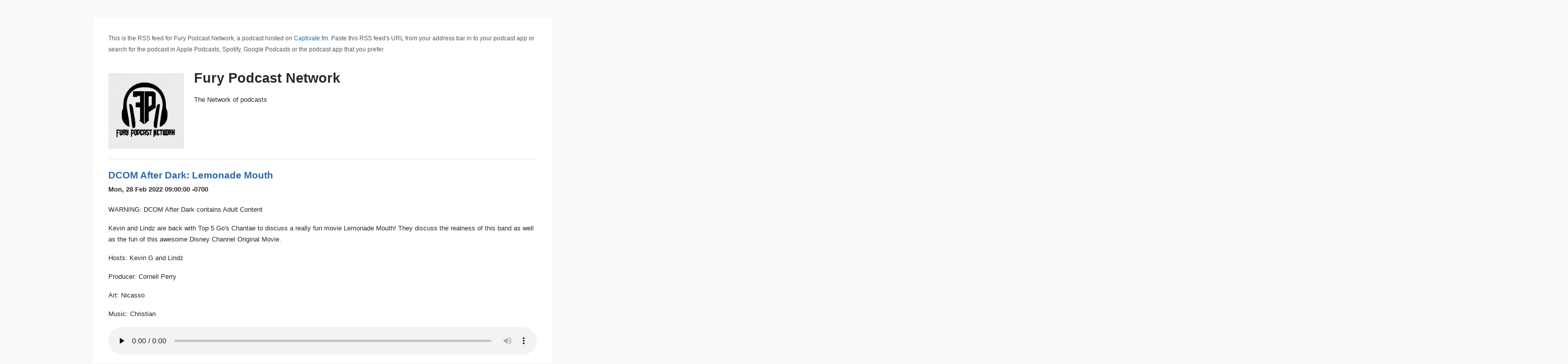

--- FILE ---
content_type: application/xml
request_url: https://feeds.captivate.fm/fury-podcast-network/
body_size: 16167
content:
<?xml version="1.0" encoding="UTF-8"?><?xml-stylesheet href="https://feeds.captivate.fm/style.xsl" type="text/xsl"?><rss xmlns:dc="http://purl.org/dc/elements/1.1/" xmlns:content="http://purl.org/rss/1.0/modules/content/" xmlns:atom="http://www.w3.org/2005/Atom" version="2.0" xmlns:googleplay="http://www.google.com/schemas/play-podcasts/1.0" xmlns:itunes="http://www.itunes.com/dtds/podcast-1.0.dtd" xmlns:sy="http://purl.org/rss/1.0/modules/syndication/" xmlns:podcast="https://podcastindex.org/namespace/1.0"><channel><atom:link href="https://feeds.captivate.fm/fury-podcast-network/" rel="self" type="application/rss+xml"/><title><![CDATA[Fury Podcast Network]]></title><podcast:guid>4b360126-a608-5487-b0a8-36bb9bdefd21</podcast:guid><lastBuildDate>Tue, 07 Nov 2023 04:02:28 +0000</lastBuildDate><generator>Captivate.fm</generator><language><![CDATA[en]]></language><copyright><![CDATA[Copyright 2023 Fury Podcast Network]]></copyright><managingEditor>Fury Podcast Network</managingEditor><itunes:summary><![CDATA[The Network of podcasts]]></itunes:summary><image><url>https://artwork.captivate.fm/d026ff75-b3f4-4774-95aa-cd27ba357e0d/h1pGLa6IOmO8pxJ6vt6EItZp.jpg</url><title>Fury Podcast Network</title><link><![CDATA[https://fury-podcast-network.captivate.fm]]></link></image><itunes:image href="https://artwork.captivate.fm/d026ff75-b3f4-4774-95aa-cd27ba357e0d/h1pGLa6IOmO8pxJ6vt6EItZp.jpg"/><itunes:owner><itunes:name>Fury Podcast Network</itunes:name></itunes:owner><itunes:author>Fury Podcast Network</itunes:author><description>The Network of podcasts</description><link>https://fury-podcast-network.captivate.fm</link><atom:link href="https://pubsubhubbub.appspot.com" rel="hub"/><itunes:subtitle><![CDATA[Home of the Fury Network of Pods]]></itunes:subtitle><itunes:explicit>yes</itunes:explicit><itunes:type>episodic</itunes:type><itunes:category text="Comedy"></itunes:category><podcast:locked>no</podcast:locked><podcast:medium>podcast</podcast:medium><item><title>DCOM After Dark: Lemonade Mouth</title><itunes:title>DCOM After Dark: Lemonade Mouth</itunes:title><description><![CDATA[<p>WARNING: DCOM After Dark contains Adult Content</p><p>Kevin and Lindz are back with Top 5 Go's Chantae to discuss a really fun movie Lemonade Mouth! They discuss the realness of this band as well as the fun of this awesome Disney Channel Original Movie. </p><p>Hosts: Kevin G and Lindz</p><p>Producer: Cornell Perry</p><p>Art: Nicasso</p><p>Music: Christian</p>]]></description><content:encoded><![CDATA[<p>WARNING: DCOM After Dark contains Adult Content</p><p>Kevin and Lindz are back with Top 5 Go's Chantae to discuss a really fun movie Lemonade Mouth! They discuss the realness of this band as well as the fun of this awesome Disney Channel Original Movie. </p><p>Hosts: Kevin G and Lindz</p><p>Producer: Cornell Perry</p><p>Art: Nicasso</p><p>Music: Christian</p>]]></content:encoded><link><![CDATA[https://fury-podcast-network.captivate.fm]]></link><guid isPermaLink="false">756ef5f5-658c-4cde-b333-998dc37d30da</guid><itunes:image href="https://artwork.captivate.fm/d026ff75-b3f4-4774-95aa-cd27ba357e0d/h1pGLa6IOmO8pxJ6vt6EItZp.jpg"/><dc:creator><![CDATA[Fury Podcast Network]]></dc:creator><pubDate>Mon, 28 Feb 2022 09:00:00 -0700</pubDate><enclosure url="https://podcasts.captivate.fm/media/882ffcd7-7a57-4e1d-ae40-785b06191376/dcomadlemonademouth.mp3" length="149406168" type="audio/mpeg"/><itunes:duration>02:35:59</itunes:duration><itunes:explicit>yes</itunes:explicit><itunes:episodeType>full</itunes:episodeType><itunes:author>Fury Podcast Network</itunes:author></item><item><title>DCOM After Dark: &apos;Twas The Night</title><itunes:title>DCOM After Dark: &apos;Twas The Night</itunes:title><description><![CDATA[<p>WARNING: DCOM After Dark contains Adult Content</p><p>WE. ARE. BACK....</p><p>Kevin and Lindz are back again! They have been gone for a while but they are back with some fresh fresh content and they brought in Noretta the holiday correspondent for a fresh look at the 2001 DCOM 'Twas the Night starring Josh Zuckerman and Bryan Cranston. </p><p>All the same fun and hijinks abound in this DCOM so listen in and join us as we talk about what exactly you'd do if you had to help Saint Nick.</p><p>Hosts: Kevin G and Lindz</p><p>Producer: Cornell Perry</p><p>Art: Nicasso</p>]]></description><content:encoded><![CDATA[<p>WARNING: DCOM After Dark contains Adult Content</p><p>WE. ARE. BACK....</p><p>Kevin and Lindz are back again! They have been gone for a while but they are back with some fresh fresh content and they brought in Noretta the holiday correspondent for a fresh look at the 2001 DCOM 'Twas the Night starring Josh Zuckerman and Bryan Cranston. </p><p>All the same fun and hijinks abound in this DCOM so listen in and join us as we talk about what exactly you'd do if you had to help Saint Nick.</p><p>Hosts: Kevin G and Lindz</p><p>Producer: Cornell Perry</p><p>Art: Nicasso</p>]]></content:encoded><link><![CDATA[https://fury-podcast-network.captivate.fm]]></link><guid isPermaLink="false">96633b7b-ecbb-4531-bf1f-7ca2b4d427ae</guid><itunes:image href="https://artwork.captivate.fm/d026ff75-b3f4-4774-95aa-cd27ba357e0d/h1pGLa6IOmO8pxJ6vt6EItZp.jpg"/><dc:creator><![CDATA[Fury Podcast Network]]></dc:creator><pubDate>Wed, 08 Dec 2021 09:00:00 -0700</pubDate><enclosure url="https://podcasts.captivate.fm/media/4b17d6b1-030c-494d-9fe3-c38e2aaaae31/dcomad-twas-the-night.mp3" length="94845054" type="audio/mpeg"/><itunes:duration>01:39:01</itunes:duration><itunes:explicit>yes</itunes:explicit><itunes:episodeType>full</itunes:episodeType><itunes:author>Fury Podcast Network</itunes:author></item><item><title>Top 5 Go!: Fall!</title><itunes:title>Top 5 Go!: Fall!</itunes:title><description><![CDATA[<pre class="ql-syntax" spellcheck="false">With the season change and the holidays approaching, the Top 5 Go crew got together with their good friend Kenny Colby and discussed the things that remind them of fall. Join us this week for a hilarious episode as we talk all things Fall on the Top 5 Go! Podcast.
</pre>]]></description><content:encoded><![CDATA[<pre class="ql-syntax" spellcheck="false">With the season change and the holidays approaching, the Top 5 Go crew got together with their good friend Kenny Colby and discussed the things that remind them of fall. Join us this week for a hilarious episode as we talk all things Fall on the Top 5 Go! Podcast.
</pre>]]></content:encoded><link><![CDATA[https://fury-podcast-network.captivate.fm]]></link><guid isPermaLink="false">600d2008-15fc-4828-83d3-c8a6ff570267</guid><itunes:image href="https://artwork.captivate.fm/d026ff75-b3f4-4774-95aa-cd27ba357e0d/h1pGLa6IOmO8pxJ6vt6EItZp.jpg"/><dc:creator><![CDATA[Fury Podcast Network]]></dc:creator><pubDate>Thu, 21 Oct 2021 09:00:00 -0700</pubDate><enclosure url="https://podcasts.captivate.fm/media/01387587-f34b-47ae-a487-ea58833f35ce/top5gofallthings.mp3" length="99495021" type="audio/mpeg"/><itunes:duration>01:43:53</itunes:duration><itunes:explicit>yes</itunes:explicit><itunes:episodeType>full</itunes:episodeType><itunes:author>Fury Podcast Network</itunes:author></item><item><title>Top 5 Go!: Recess Games!</title><itunes:title>Top 5 Go!: Recess Games!</itunes:title><description><![CDATA[<pre class="ql-syntax" spellcheck="false">This week we had the please of having CJ back to discuss something that is near and dear to our hearts...Recess Games! Jump rope, tetherball, kickball...join us as we get into the games of our youth!
</pre>]]></description><content:encoded><![CDATA[<pre class="ql-syntax" spellcheck="false">This week we had the please of having CJ back to discuss something that is near and dear to our hearts...Recess Games! Jump rope, tetherball, kickball...join us as we get into the games of our youth!
</pre>]]></content:encoded><link><![CDATA[https://fury-podcast-network.captivate.fm]]></link><guid isPermaLink="false">082e8155-89f5-481b-acdb-5ed1a4c034c9</guid><itunes:image href="https://artwork.captivate.fm/d026ff75-b3f4-4774-95aa-cd27ba357e0d/h1pGLa6IOmO8pxJ6vt6EItZp.jpg"/><dc:creator><![CDATA[Fury Podcast Network]]></dc:creator><pubDate>Wed, 13 Oct 2021 09:00:00 -0700</pubDate><enclosure url="https://podcasts.captivate.fm/media/e116d81c-91bf-4df7-938c-7010d4cda37b/top5go-recess-games.mp3" length="114299772" type="audio/mpeg"/><itunes:duration>01:59:20</itunes:duration><itunes:explicit>yes</itunes:explicit><itunes:episodeType>full</itunes:episodeType><itunes:author>Fury Podcast Network</itunes:author></item><item><title>October 1st, 2017 as told by Kayleen Wheeler</title><itunes:title>October 1st, 2017 as told by Kayleen Wheeler</itunes:title><description><![CDATA[<p>Last year, I got in front of the microphone and told you all what happened to me on October 1st, 2017 at the Route 91 shooting in Las Vegas, NV. After that I decided I wanted to share other's stories of that fateful day. Please listen in and take a view into one of the craziest days of mine and others lives.</p>]]></description><content:encoded><![CDATA[<p>Last year, I got in front of the microphone and told you all what happened to me on October 1st, 2017 at the Route 91 shooting in Las Vegas, NV. After that I decided I wanted to share other's stories of that fateful day. Please listen in and take a view into one of the craziest days of mine and others lives.</p>]]></content:encoded><link><![CDATA[https://fury-podcast-network.captivate.fm]]></link><guid isPermaLink="false">d2ef5873-2b2b-4d4c-8c64-954993eece49</guid><itunes:image href="https://artwork.captivate.fm/d026ff75-b3f4-4774-95aa-cd27ba357e0d/h1pGLa6IOmO8pxJ6vt6EItZp.jpg"/><dc:creator><![CDATA[Fury Podcast Network]]></dc:creator><pubDate>Fri, 01 Oct 2021 10:05:00 -0700</pubDate><enclosure url="https://podcasts.captivate.fm/media/38426875-0104-433a-85a2-fda7956c74a1/kayleen-october-1-9-30-21-7-13-pm.mp3" length="43981344" type="audio/mpeg"/><itunes:duration>30:32</itunes:duration><itunes:explicit>yes</itunes:explicit><itunes:episodeType>full</itunes:episodeType><itunes:author>Fury Podcast Network</itunes:author></item><item><title>Top 5 Go!: X-Men!</title><itunes:title>Top 5 Go!: X-Men!</itunes:title><description><![CDATA[<pre class="ql-syntax" spellcheck="false">This week on the Top 5 Go we get the return on Jason the hero to discuss something that he loves...the X-Men. Which one of Charles' Institute of the Gifted and Talented would be able to reign supreme at the top? Was it Colossus? What about Cyclops? How about Wolverine? Tune and participate in the comments about the top X-Men on this week's Top 5 Go! episode.
</pre>]]></description><content:encoded><![CDATA[<pre class="ql-syntax" spellcheck="false">This week on the Top 5 Go we get the return on Jason the hero to discuss something that he loves...the X-Men. Which one of Charles' Institute of the Gifted and Talented would be able to reign supreme at the top? Was it Colossus? What about Cyclops? How about Wolverine? Tune and participate in the comments about the top X-Men on this week's Top 5 Go! episode.
</pre>]]></content:encoded><link><![CDATA[https://fury-podcast-network.captivate.fm]]></link><guid isPermaLink="false">52710e26-6100-451b-9156-b3acad6ac52b</guid><itunes:image href="https://artwork.captivate.fm/d026ff75-b3f4-4774-95aa-cd27ba357e0d/h1pGLa6IOmO8pxJ6vt6EItZp.jpg"/><dc:creator><![CDATA[Fury Podcast Network]]></dc:creator><pubDate>Wed, 22 Sep 2021 09:00:00 -0700</pubDate><enclosure url="https://podcasts.captivate.fm/media/7d589157-6b71-4715-96d6-281cf4abcd20/top5go-xmen.mp3" length="122159805" type="audio/mpeg"/><itunes:duration>02:07:33</itunes:duration><itunes:explicit>yes</itunes:explicit><itunes:episodeType>full</itunes:episodeType><itunes:author>Fury Podcast Network</itunes:author></item><item><title>Top 5 Go!: Healthy TV Relationships!</title><itunes:title>Top 5 Go!: Healthy TV Relationships!</itunes:title><description><![CDATA[<pre class="ql-syntax" spellcheck="false">This week on Top 5 Go!, the top 5 crew sits down with friend of the podcast Jen and take a look at television and figure out what were some of the healthiest relationships in TV history. You won't see no Ross and Rachel in the this podcast! Take a listen and join us as we talk about a little tv and make sure you put in the comments what your thoughts are!
</pre>]]></description><content:encoded><![CDATA[<pre class="ql-syntax" spellcheck="false">This week on Top 5 Go!, the top 5 crew sits down with friend of the podcast Jen and take a look at television and figure out what were some of the healthiest relationships in TV history. You won't see no Ross and Rachel in the this podcast! Take a listen and join us as we talk about a little tv and make sure you put in the comments what your thoughts are!
</pre>]]></content:encoded><link><![CDATA[https://fury-podcast-network.captivate.fm]]></link><guid isPermaLink="false">69abba28-0ea0-450f-b997-6534b44ac935</guid><itunes:image href="https://artwork.captivate.fm/d026ff75-b3f4-4774-95aa-cd27ba357e0d/h1pGLa6IOmO8pxJ6vt6EItZp.jpg"/><dc:creator><![CDATA[Fury Podcast Network]]></dc:creator><pubDate>Wed, 15 Sep 2021 09:00:00 -0700</pubDate><enclosure url="https://podcasts.captivate.fm/media/ea14329e-d493-43d2-b7eb-ced97f5aadb9/top-5-healthy-tv-relationships.mp3" length="122886636" type="audio/mpeg"/><itunes:duration>02:08:18</itunes:duration><itunes:explicit>yes</itunes:explicit><itunes:episodeType>full</itunes:episodeType><itunes:author>Fury Podcast Network</itunes:author></item><item><title>Top 5 Go!: Sidekicks!</title><itunes:title>Top 5 Go!: Sidekicks!</itunes:title><description><![CDATA[<p>This week we talk about a very special episode...top 5 sidekicks! We are joined by producer Chris' sidekick and Aaron's arch nemesis, Mariah, to go over who are some of the best buddies out there for our favorite heroes. Where does Robin rate on this list? Or Harley Quinn? Or the karate move?! Take a listen and enjoy as well as be apart of the conversation in our reviews!</p>]]></description><content:encoded><![CDATA[<p>This week we talk about a very special episode...top 5 sidekicks! We are joined by producer Chris' sidekick and Aaron's arch nemesis, Mariah, to go over who are some of the best buddies out there for our favorite heroes. Where does Robin rate on this list? Or Harley Quinn? Or the karate move?! Take a listen and enjoy as well as be apart of the conversation in our reviews!</p>]]></content:encoded><link><![CDATA[https://fury-podcast-network.captivate.fm]]></link><guid isPermaLink="false">1c9c46a6-42d4-46e0-a9db-d7c45327abaa</guid><itunes:image href="https://artwork.captivate.fm/d026ff75-b3f4-4774-95aa-cd27ba357e0d/h1pGLa6IOmO8pxJ6vt6EItZp.jpg"/><dc:creator><![CDATA[Fury Podcast Network]]></dc:creator><pubDate>Wed, 25 Aug 2021 09:00:00 -0700</pubDate><enclosure url="https://podcasts.captivate.fm/media/5745cd77-18bf-49bc-bdad-ebd8e5bb8f35/top5go-sidekicks.mp3" length="98030517" type="audio/mpeg"/><itunes:duration>01:42:21</itunes:duration><itunes:explicit>yes</itunes:explicit><itunes:episodeType>full</itunes:episodeType><itunes:author>Fury Podcast Network</itunes:author></item><item><title>Top 5 Go!: Cartoon Characters!</title><itunes:title>Top 5 Go!: Cartoon Characters!</itunes:title><description><![CDATA[<pre class="ql-syntax" spellcheck="false">This is a big one! We are doing Top 5 Cartoon Characters this week!!! We are joined by Producer Chris for one of the last few times before he ships off to the military to go over the top 5 Cartoon Characters working out. Where will Goku land on the list? What about Stewie? Arnold? Join us as we get into the is super high level list of Top 5 Cartoon Characters!
</pre>]]></description><content:encoded><![CDATA[<pre class="ql-syntax" spellcheck="false">This is a big one! We are doing Top 5 Cartoon Characters this week!!! We are joined by Producer Chris for one of the last few times before he ships off to the military to go over the top 5 Cartoon Characters working out. Where will Goku land on the list? What about Stewie? Arnold? Join us as we get into the is super high level list of Top 5 Cartoon Characters!
</pre>]]></content:encoded><link><![CDATA[https://fury-podcast-network.captivate.fm]]></link><guid isPermaLink="false">6ba094d5-414a-40db-b23b-fafdbfbd588c</guid><itunes:image href="https://artwork.captivate.fm/d026ff75-b3f4-4774-95aa-cd27ba357e0d/h1pGLa6IOmO8pxJ6vt6EItZp.jpg"/><dc:creator><![CDATA[Fury Podcast Network]]></dc:creator><pubDate>Wed, 18 Aug 2021 09:00:00 -0700</pubDate><enclosure url="https://podcasts.captivate.fm/media/a47c2a7e-8c06-4e62-a0d9-efc621b51ea4/top5go-cartoon-characters.mp3" length="106910115" type="audio/mpeg"/><itunes:duration>01:51:37</itunes:duration><itunes:explicit>yes</itunes:explicit><itunes:episodeType>full</itunes:episodeType><itunes:author>Fury Podcast Network</itunes:author></item><item><title>Top 5 Go!: Candy Bars!</title><itunes:title>Top 5 Go!: Candy Bars!</itunes:title><description><![CDATA[<pre class="ql-syntax" spellcheck="false">This week on Top 5 Go!, the top 5 crew is joined once again by Aaron's former "roommate" to discuss something near and dear to all of our hearts. Candy Bars! Join the crew as they are joined by none other than Krysten to discuss what exactly is a candy bar and some of the most delicious things this week on Top 5 Go!
</pre>]]></description><content:encoded><![CDATA[<pre class="ql-syntax" spellcheck="false">This week on Top 5 Go!, the top 5 crew is joined once again by Aaron's former "roommate" to discuss something near and dear to all of our hearts. Candy Bars! Join the crew as they are joined by none other than Krysten to discuss what exactly is a candy bar and some of the most delicious things this week on Top 5 Go!
</pre>]]></content:encoded><link><![CDATA[https://fury-podcast-network.captivate.fm]]></link><guid isPermaLink="false">7d583cbb-77ae-448b-b9f6-056eef09127b</guid><itunes:image href="https://artwork.captivate.fm/d026ff75-b3f4-4774-95aa-cd27ba357e0d/h1pGLa6IOmO8pxJ6vt6EItZp.jpg"/><dc:creator><![CDATA[Fury Podcast Network]]></dc:creator><pubDate>Wed, 04 Aug 2021 15:30:00 -0700</pubDate><enclosure url="https://podcasts.captivate.fm/media/5ac7e9a0-c6a5-4954-96f9-c363d513518e/top5candybars-1.mp3" length="104391435" type="audio/mpeg"/><itunes:duration>01:48:59</itunes:duration><itunes:explicit>yes</itunes:explicit><itunes:episodeType>full</itunes:episodeType><itunes:author>Fury Podcast Network</itunes:author></item><item><title>Top 5 Go!: Fast Food Spots!</title><itunes:title>Top 5 Go!: Fast Food Spots!</itunes:title><description><![CDATA[<pre class="ql-syntax" spellcheck="false">This week on the Top 5 Go! Podcast you guys are in for a treat. Dr. Jenevieve Roper is joining the top 5 crew to discuss the best fast food spots. Dr. Jen is a fiesty one so buckle up and enjoy as we talk about Wendy's, Arby's, McDonalds and everything in between here on the Top 5 Go podcast!
</pre>]]></description><content:encoded><![CDATA[<pre class="ql-syntax" spellcheck="false">This week on the Top 5 Go! Podcast you guys are in for a treat. Dr. Jenevieve Roper is joining the top 5 crew to discuss the best fast food spots. Dr. Jen is a fiesty one so buckle up and enjoy as we talk about Wendy's, Arby's, McDonalds and everything in between here on the Top 5 Go podcast!
</pre>]]></content:encoded><link><![CDATA[https://fury-podcast-network.captivate.fm]]></link><guid isPermaLink="false">85c0f280-1231-4f98-bba6-4c85680494a1</guid><itunes:image href="https://artwork.captivate.fm/d026ff75-b3f4-4774-95aa-cd27ba357e0d/h1pGLa6IOmO8pxJ6vt6EItZp.jpg"/><dc:creator><![CDATA[Fury Podcast Network]]></dc:creator><pubDate>Wed, 28 Jul 2021 20:00:00 -0700</pubDate><enclosure url="https://podcasts.captivate.fm/media/349b634f-c432-4752-9992-4c92d698ca9b/top5go-fast-food-spots.mp3" length="118208313" type="audio/mpeg"/><itunes:duration>02:03:25</itunes:duration><itunes:explicit>yes</itunes:explicit><itunes:episodeType>full</itunes:episodeType><itunes:author>Fury Podcast Network</itunes:author></item><item><title>Top 5 Go!: Hosts!</title><itunes:title>Top 5 Go!: Hosts!</itunes:title><description><![CDATA[<pre class="ql-syntax" spellcheck="false">The Top 5 crew is BACK once again with another new installment! This week we are talking about Top 5 Hosts! Game shows, talk shows, Award shows, if there was a host we were talking about them. We are joined by a very very special guest for this episode...Kevin's Mom! Join in an listen to some fun chats about recent hosts on Top 5 Go!

PS...RIP to Alex Trebek
</pre>]]></description><content:encoded><![CDATA[<pre class="ql-syntax" spellcheck="false">The Top 5 crew is BACK once again with another new installment! This week we are talking about Top 5 Hosts! Game shows, talk shows, Award shows, if there was a host we were talking about them. We are joined by a very very special guest for this episode...Kevin's Mom! Join in an listen to some fun chats about recent hosts on Top 5 Go!

PS...RIP to Alex Trebek
</pre>]]></content:encoded><link><![CDATA[https://fury-podcast-network.captivate.fm]]></link><guid isPermaLink="false">1efa5095-97ef-4bed-86ff-2adbdc243cb2</guid><itunes:image href="https://artwork.captivate.fm/d026ff75-b3f4-4774-95aa-cd27ba357e0d/h1pGLa6IOmO8pxJ6vt6EItZp.jpg"/><dc:creator><![CDATA[Fury Podcast Network]]></dc:creator><pubDate>Thu, 22 Jul 2021 09:00:00 -0700</pubDate><enclosure url="https://podcasts.captivate.fm/media/a6b4b1cf-e83a-4be8-b1ff-b46f0628b62b/top5go-hosts-1.mp3" length="84357921" type="audio/mpeg"/><itunes:duration>01:28:04</itunes:duration><itunes:explicit>yes</itunes:explicit><itunes:episodeType>full</itunes:episodeType><itunes:author>Fury Podcast Network</itunes:author></item><item><title>Top 5 Go!: Summer Drinks!</title><itunes:title>Top 5 Go!: Summer Drinks!</itunes:title><description><![CDATA[<p>We are back baby! Top 5 Go returns from their long hiatus to discuss some of the top Summer Drinks! Kevin, Aaron, Chantae and Special Guest Wes are here to tell you some of the drinks that will quench your thirst this summer. Where does lemonade rank? What about the Mojito? Listen in and find out. Also hit us up on social media and tell us what are your favorite summer drinks are.</p>]]></description><content:encoded><![CDATA[<p>We are back baby! Top 5 Go returns from their long hiatus to discuss some of the top Summer Drinks! Kevin, Aaron, Chantae and Special Guest Wes are here to tell you some of the drinks that will quench your thirst this summer. Where does lemonade rank? What about the Mojito? Listen in and find out. Also hit us up on social media and tell us what are your favorite summer drinks are.</p>]]></content:encoded><link><![CDATA[https://fury-podcast-network.captivate.fm]]></link><guid isPermaLink="false">e1126066-39bd-4d21-bc2a-a2896354cd2b</guid><itunes:image href="https://artwork.captivate.fm/d026ff75-b3f4-4774-95aa-cd27ba357e0d/h1pGLa6IOmO8pxJ6vt6EItZp.jpg"/><dc:creator><![CDATA[Fury Podcast Network]]></dc:creator><pubDate>Wed, 14 Jul 2021 09:00:00 -0700</pubDate><enclosure url="https://podcasts.captivate.fm/media/43c4bc39-4e3f-47ef-9b44-69d2b47f2f06/top5gosummerdrinksaudio.mp3" length="104523207" type="audio/mpeg"/><itunes:duration>01:49:08</itunes:duration><itunes:explicit>yes</itunes:explicit><itunes:episodeType>full</itunes:episodeType><itunes:author>Fury Podcast Network</itunes:author></item><item><title>Top 5 Go!: Board Games!</title><itunes:title>Top 5 Go!: Board Games!</itunes:title><description><![CDATA[<p>This week on Top 5 Go!, the Top 5 crew go back to familial ties and go through the top 5 Board Games! We are joined once again by everyone's favorite hero, Jason from Best Pizza and Brews in San Diego to discuss them.</p><p>Where does Clue rank on the list? What about Monopoly? Is Uno a board game? Join the squad and listen in and also let us know what your top 5 board games are!</p>]]></description><content:encoded><![CDATA[<p>This week on Top 5 Go!, the Top 5 crew go back to familial ties and go through the top 5 Board Games! We are joined once again by everyone's favorite hero, Jason from Best Pizza and Brews in San Diego to discuss them.</p><p>Where does Clue rank on the list? What about Monopoly? Is Uno a board game? Join the squad and listen in and also let us know what your top 5 board games are!</p>]]></content:encoded><link><![CDATA[https://fury-podcast-network.captivate.fm]]></link><guid isPermaLink="false">082fd9ac-e2df-44ed-8a3b-2edfa093b3b2</guid><itunes:image href="https://artwork.captivate.fm/d026ff75-b3f4-4774-95aa-cd27ba357e0d/h1pGLa6IOmO8pxJ6vt6EItZp.jpg"/><dc:creator><![CDATA[Fury Podcast Network]]></dc:creator><pubDate>Thu, 15 Apr 2021 09:00:00 -0700</pubDate><enclosure url="https://podcasts.captivate.fm/media/72a13b8e-b3f3-4886-ac7e-658574803111/top-5-go-board-games-mixdown.mp3" length="172189628" type="audio/mpeg"/><itunes:duration>01:59:34</itunes:duration><itunes:explicit>yes</itunes:explicit><itunes:episodeType>full</itunes:episodeType><itunes:author>Fury Podcast Network</itunes:author></item><item><title>Top 5 Go!: Wrestlers!</title><itunes:title>Top 5 Go!: Wrestlers!</itunes:title><description><![CDATA[<p>This week on Top 5 Go!, it's WRESTLEMANIA WEEK! We get CJ Lee from the Winner's Take All podcast back on the show to discuss the top 5 wrestlers of all time. This episode was recorded a long time ago but since its Wrestlemania week we felt like this was the week to premiere it! Does Macho Man make the list? What about Stone Cold Steve Austin? Join us as we discuss and enjoy this throwback episode of Top 5 Go!</p>]]></description><content:encoded><![CDATA[<p>This week on Top 5 Go!, it's WRESTLEMANIA WEEK! We get CJ Lee from the Winner's Take All podcast back on the show to discuss the top 5 wrestlers of all time. This episode was recorded a long time ago but since its Wrestlemania week we felt like this was the week to premiere it! Does Macho Man make the list? What about Stone Cold Steve Austin? Join us as we discuss and enjoy this throwback episode of Top 5 Go!</p>]]></content:encoded><link><![CDATA[https://fury-podcast-network.captivate.fm]]></link><guid isPermaLink="false">1482c9f7-283a-4c1a-82cf-bfdc40507b75</guid><itunes:image href="https://artwork.captivate.fm/d026ff75-b3f4-4774-95aa-cd27ba357e0d/h1pGLa6IOmO8pxJ6vt6EItZp.jpg"/><dc:creator><![CDATA[Fury Podcast Network]]></dc:creator><pubDate>Thu, 08 Apr 2021 09:00:00 -0700</pubDate><enclosure url="https://podcasts.captivate.fm/media/be52290d-33b5-482d-930c-117417afd004/top5go-wrestlers.mp3" length="87107202" type="audio/mpeg"/><itunes:duration>01:30:57</itunes:duration><itunes:explicit>yes</itunes:explicit><itunes:episodeType>full</itunes:episodeType><itunes:author>Fury Podcast Network</itunes:author></item><item><title>Top 5 Go!: Historical Badasses</title><itunes:title>Top 5 Go!: Historical Badasses</itunes:title><description><![CDATA[<p>This week on Top 5 Go!, the crew is BACK! We are joined by host of the Modern Educator podcast once again, Corey Brown. He joins Kevin, Aaron and the villain Chante to discuss something he knows oh so much about...badasses in History. Where does Winston Churchill rank? What about Harriet Tubman? Sit back and listen in as you learn a thing or 2 about some of the toughest SOB's in history!</p><p>Also check out the Modern Educator Podcast: https://podcasts.apple.com/us/podcast/modern-educator/id1418964378</p>]]></description><content:encoded><![CDATA[<p>This week on Top 5 Go!, the crew is BACK! We are joined by host of the Modern Educator podcast once again, Corey Brown. He joins Kevin, Aaron and the villain Chante to discuss something he knows oh so much about...badasses in History. Where does Winston Churchill rank? What about Harriet Tubman? Sit back and listen in as you learn a thing or 2 about some of the toughest SOB's in history!</p><p>Also check out the Modern Educator Podcast: https://podcasts.apple.com/us/podcast/modern-educator/id1418964378</p>]]></content:encoded><link><![CDATA[https://fury-podcast-network.captivate.fm]]></link><guid isPermaLink="false">4e2af7be-ad94-4f85-89b3-3215c0e34bcb</guid><itunes:image href="https://artwork.captivate.fm/d026ff75-b3f4-4774-95aa-cd27ba357e0d/h1pGLa6IOmO8pxJ6vt6EItZp.jpg"/><dc:creator><![CDATA[Fury Podcast Network]]></dc:creator><pubDate>Thu, 01 Apr 2021 09:00:00 -0700</pubDate><enclosure url="https://podcasts.captivate.fm/media/961f69d9-46e6-47d3-91fb-b1e25233c24a/badasses-redux.mp3" length="185004327" type="audio/mpeg"/><itunes:duration>02:08:28</itunes:duration><itunes:explicit>yes</itunes:explicit><itunes:episodeType>full</itunes:episodeType><itunes:author>Fury Podcast Network</itunes:author></item><item><title>Top 5 Go!: Comedies!</title><itunes:title>Top 5 Go!: Comedies!</itunes:title><description><![CDATA[<p>This week on Top 5 Go!, the top 5 crew are joined by Chantae’s brother Jason to discuss something near and dear to his heart…Comedies. Join us as we rank some of the funniest movies we have ever seen. Where does Airplane go on the list? What about Space Jam? Join us and rank the funniest movies. </p>]]></description><content:encoded><![CDATA[<p>This week on Top 5 Go!, the top 5 crew are joined by Chantae’s brother Jason to discuss something near and dear to his heart…Comedies. Join us as we rank some of the funniest movies we have ever seen. Where does Airplane go on the list? What about Space Jam? Join us and rank the funniest movies. </p>]]></content:encoded><link><![CDATA[https://fury-podcast-network.captivate.fm]]></link><guid isPermaLink="false">d12a1a55-c007-4455-817c-5d30c16315df</guid><itunes:image href="https://artwork.captivate.fm/d026ff75-b3f4-4774-95aa-cd27ba357e0d/h1pGLa6IOmO8pxJ6vt6EItZp.jpg"/><dc:creator><![CDATA[Fury Podcast Network]]></dc:creator><pubDate>Thu, 18 Mar 2021 09:00:00 -0700</pubDate><enclosure url="https://podcasts.captivate.fm/media/54ad6889-fb02-43ec-910f-88e333a1bdb5/top-5-go-comedic-movies-mixdown.mp3" length="202556894" type="audio/mpeg"/><itunes:duration>02:20:39</itunes:duration><itunes:explicit>yes</itunes:explicit><itunes:episodeType>full</itunes:episodeType><itunes:author>Fury Podcast Network</itunes:author></item><item><title>Winner Takes All: Welcome to Team Legend!</title><itunes:title>Winner Takes All: Welcome to Team Legend!</itunes:title><description><![CDATA[<p>This week on the Winner Takes All Podcast, Kevin and CJ go all reality on this one. They start their Voice coverage, talk about thr light on talent week American Idol had, as well go in deep on misplaced anger on both the Challenge and the women tell all episode of the Bachelor. Tune in and enjoy!</p>]]></description><content:encoded><![CDATA[<p>This week on the Winner Takes All Podcast, Kevin and CJ go all reality on this one. They start their Voice coverage, talk about thr light on talent week American Idol had, as well go in deep on misplaced anger on both the Challenge and the women tell all episode of the Bachelor. Tune in and enjoy!</p>]]></content:encoded><link><![CDATA[https://fury-podcast-network.captivate.fm]]></link><guid isPermaLink="false">5fe5bb98-bbea-4090-925b-cb8a5ac49fee</guid><itunes:image href="https://artwork.captivate.fm/d026ff75-b3f4-4774-95aa-cd27ba357e0d/h1pGLa6IOmO8pxJ6vt6EItZp.jpg"/><dc:creator><![CDATA[Fury Podcast Network]]></dc:creator><pubDate>Sun, 07 Mar 2021 09:00:00 -0700</pubDate><enclosure url="https://podcasts.captivate.fm/media/6a2033e3-8f8e-4c04-bf63-6ed3490a472a/winner-takes-all-05mar21-mixdown.mp3" length="115204950" type="audio/mpeg"/><itunes:duration>01:19:59</itunes:duration><itunes:explicit>yes</itunes:explicit><itunes:episodeType>full</itunes:episodeType><itunes:author>Fury Podcast Network</itunes:author></item><item><title>Top 5 Go!: Reality Love Shows!</title><itunes:title>Top 5 Go!: Reality Love Shows!</itunes:title><description><![CDATA[<p>This week on Top 5 Go!, the top 5 crew gets together with the return of Kristin and finish out the Reality show month talking a little love. From the Bachelor, to Love Island, to NeXt, the crew gets together to talk about the very best love reality shows that have ever been out there. Tune in and enjoy and tell us what your favorite love reality shows are!</p>]]></description><content:encoded><![CDATA[<p>This week on Top 5 Go!, the top 5 crew gets together with the return of Kristin and finish out the Reality show month talking a little love. From the Bachelor, to Love Island, to NeXt, the crew gets together to talk about the very best love reality shows that have ever been out there. Tune in and enjoy and tell us what your favorite love reality shows are!</p>]]></content:encoded><link><![CDATA[https://fury-podcast-network.captivate.fm]]></link><guid isPermaLink="false">f6e07605-d1c7-4cb7-8ce0-87badd1cce66</guid><itunes:image href="https://artwork.captivate.fm/d026ff75-b3f4-4774-95aa-cd27ba357e0d/h1pGLa6IOmO8pxJ6vt6EItZp.jpg"/><dc:creator><![CDATA[Fury Podcast Network]]></dc:creator><pubDate>Thu, 04 Mar 2021 09:00:00 -0700</pubDate><enclosure url="https://podcasts.captivate.fm/media/77b0385b-269b-43f5-9653-1688a0e2e902/top5gorealityloveshows-1.mp3" length="96873342" type="audio/mpeg"/><itunes:duration>01:41:08</itunes:duration><itunes:explicit>yes</itunes:explicit><itunes:episodeType>full</itunes:episodeType><itunes:author>Fury Podcast Network</itunes:author></item><item><title>Winner Takes All: Casey Bishop Fan Club</title><itunes:title>Winner Takes All: Casey Bishop Fan Club</itunes:title><description><![CDATA[<p>This week on the Winner Takes All podcast, Kevin and CJ go deeeep on this weeks episode of American Idol, talk about why Big Willie won’t win, they talk about LoLo’s break down on the Challenge and CJ talks about the Miz being your new WWE Champion. </p>]]></description><content:encoded><![CDATA[<p>This week on the Winner Takes All podcast, Kevin and CJ go deeeep on this weeks episode of American Idol, talk about why Big Willie won’t win, they talk about LoLo’s break down on the Challenge and CJ talks about the Miz being your new WWE Champion. </p>]]></content:encoded><link><![CDATA[https://fury-podcast-network.captivate.fm]]></link><guid isPermaLink="false">42fc8306-7c5d-47c1-bdf2-175a3d84f922</guid><itunes:image href="https://artwork.captivate.fm/d026ff75-b3f4-4774-95aa-cd27ba357e0d/h1pGLa6IOmO8pxJ6vt6EItZp.jpg"/><dc:creator><![CDATA[Fury Podcast Network]]></dc:creator><pubDate>Sun, 28 Feb 2021 09:00:00 -0700</pubDate><enclosure url="https://podcasts.captivate.fm/media/3341dc39-4322-4f2d-8435-435026d95a70/winner-takes-all-26feb21-mixdown.mp3" length="123083123" type="audio/mpeg"/><itunes:duration>01:25:28</itunes:duration><itunes:explicit>yes</itunes:explicit><itunes:episodeType>full</itunes:episodeType><itunes:author>Fury Podcast Network</itunes:author></item><item><title>Top 5 Go!: Reality Competition Shows!</title><itunes:title>Top 5 Go!: Reality Competition Shows!</itunes:title><description><![CDATA[<p>This week on the Top 5 Go! Podcast, the Top 5 crew are joined by Jen once again to discuss the top 5 reality competition shows. With a continuation in the top reality shows month, we had to talk about shows like American Idol and Dancing with the Stars but you’ll be pleasantly surprised who takes number 1. </p><p>Check it out!</p><p>Produced by: Albert Robles </p>]]></description><content:encoded><![CDATA[<p>This week on the Top 5 Go! Podcast, the Top 5 crew are joined by Jen once again to discuss the top 5 reality competition shows. With a continuation in the top reality shows month, we had to talk about shows like American Idol and Dancing with the Stars but you’ll be pleasantly surprised who takes number 1. </p><p>Check it out!</p><p>Produced by: Albert Robles </p>]]></content:encoded><link><![CDATA[https://fury-podcast-network.captivate.fm]]></link><guid isPermaLink="false">e8c087da-397e-45f3-b305-cbf1926c7562</guid><itunes:image href="https://artwork.captivate.fm/d026ff75-b3f4-4774-95aa-cd27ba357e0d/h1pGLa6IOmO8pxJ6vt6EItZp.jpg"/><dc:creator><![CDATA[Fury Podcast Network]]></dc:creator><pubDate>Thu, 25 Feb 2021 09:00:00 -0700</pubDate><enclosure url="https://podcasts.captivate.fm/media/37f5d417-88c1-4b89-bfbf-d09d227cbd84/top-5-go-competition-reality-shows-mixdown.mp3" length="143491312" type="audio/mpeg"/><itunes:duration>01:39:38</itunes:duration><itunes:explicit>yes</itunes:explicit><itunes:episodeType>full</itunes:episodeType><itunes:author>Fury Podcast Network</itunes:author></item><item><title>Winner Takes All: Free Deshaun Watson</title><itunes:title>Winner Takes All: Free Deshaun Watson</itunes:title><description><![CDATA[<p>This week on Winner Takes All, Kevin and C.J. break down Devin’s manipulation of Gaby on the Challenge, they talk about Rachel’s past on the Bachelor, and they wonder when Deshaun Watson will gain his freedom. They also go through American Idol for the first time this season CJ is watching for the first time in his life. Tune in and enjoy Winner Takes All. </p><p>Hosts: Kevin and C.J.</p><p>Producer and editor: Albert</p>]]></description><content:encoded><![CDATA[<p>This week on Winner Takes All, Kevin and C.J. break down Devin’s manipulation of Gaby on the Challenge, they talk about Rachel’s past on the Bachelor, and they wonder when Deshaun Watson will gain his freedom. They also go through American Idol for the first time this season CJ is watching for the first time in his life. Tune in and enjoy Winner Takes All. </p><p>Hosts: Kevin and C.J.</p><p>Producer and editor: Albert</p>]]></content:encoded><link><![CDATA[https://fury-podcast-network.captivate.fm]]></link><guid isPermaLink="false">9ca626dc-1e42-44a7-aa78-cbe3233af713</guid><itunes:image href="https://artwork.captivate.fm/d026ff75-b3f4-4774-95aa-cd27ba357e0d/h1pGLa6IOmO8pxJ6vt6EItZp.jpg"/><dc:creator><![CDATA[Fury Podcast Network]]></dc:creator><pubDate>Sun, 21 Feb 2021 09:00:00 -0700</pubDate><enclosure url="https://podcasts.captivate.fm/media/9a446a75-0b54-4026-bc44-fde12f838887/winner-takes-all-20feb21-mixdown.mp3" length="127331110" type="audio/mpeg"/><itunes:duration>01:28:25</itunes:duration><itunes:explicit>yes</itunes:explicit><itunes:episodeType>full</itunes:episodeType><itunes:author>Fury Podcast Network</itunes:author></item><item><title>Top 5 Go!: Reality Cooking Shows!</title><itunes:title>Top 5 Go!: Reality Cooking Shows!</itunes:title><description><![CDATA[<p>This week on the Top 5 Go podcast, the crew is joined once again by Alison to discuss something that is near and dear to her heart…food. Not just food though, they will be continuing on with the reality show talk and going over the top 5 cooking reality shows. Where does Beat Bobby Flay rank? Or Ace of Cakes? Join us for a fun talk on Top 5 Go!</p>]]></description><content:encoded><![CDATA[<p>This week on the Top 5 Go podcast, the crew is joined once again by Alison to discuss something that is near and dear to her heart…food. Not just food though, they will be continuing on with the reality show talk and going over the top 5 cooking reality shows. Where does Beat Bobby Flay rank? Or Ace of Cakes? Join us for a fun talk on Top 5 Go!</p>]]></content:encoded><link><![CDATA[https://fury-podcast-network.captivate.fm]]></link><guid isPermaLink="false">1bd4c7d9-b178-4671-a727-b06cd852c1a9</guid><itunes:image href="https://artwork.captivate.fm/d026ff75-b3f4-4774-95aa-cd27ba357e0d/h1pGLa6IOmO8pxJ6vt6EItZp.jpg"/><dc:creator><![CDATA[Fury Podcast Network]]></dc:creator><pubDate>Thu, 18 Feb 2021 09:00:00 -0700</pubDate><enclosure url="https://podcasts.captivate.fm/media/2e3be793-6a72-44e0-9ae4-d4dae1036671/top-5-go-cooking-shows.mp3" length="94310043" type="audio/mpeg"/><itunes:duration>01:38:28</itunes:duration><itunes:explicit>yes</itunes:explicit><itunes:episodeType>full</itunes:episodeType><itunes:author>Fury Podcast Network</itunes:author></item><item><title>Top 5 Go!: Reality Shows!</title><itunes:title>Top 5 Go!: Reality Shows!</itunes:title><description><![CDATA[<p>This week on Top 5 Go, the crew is joined by Aaron's former roommate Kristin to go over the best Reality TV Shows that are out there. What show will reign supreme? Will American Idol win out? Where does Survivor rank? Join the Top 5 crew and also join in on the discussion with all of us!</p><p>Hosted By: Kevin, Aaron and Chantae</p><p>Guest: Krisitin</p><p>Editor: Chris P</p>]]></description><content:encoded><![CDATA[<p>This week on Top 5 Go, the crew is joined by Aaron's former roommate Kristin to go over the best Reality TV Shows that are out there. What show will reign supreme? Will American Idol win out? Where does Survivor rank? Join the Top 5 crew and also join in on the discussion with all of us!</p><p>Hosted By: Kevin, Aaron and Chantae</p><p>Guest: Krisitin</p><p>Editor: Chris P</p>]]></content:encoded><link><![CDATA[https://fury-podcast-network.captivate.fm]]></link><guid isPermaLink="false">555c4064-408f-458c-98e1-48b63254f365</guid><itunes:image href="https://artwork.captivate.fm/d026ff75-b3f4-4774-95aa-cd27ba357e0d/h1pGLa6IOmO8pxJ6vt6EItZp.jpg"/><dc:creator><![CDATA[Fury Podcast Network]]></dc:creator><pubDate>Thu, 11 Feb 2021 09:00:00 -0700</pubDate><enclosure url="https://podcasts.captivate.fm/media/40ab2ff1-fe01-46f7-a32e-a3fd8d0c708c/top5go-reality-tv-shows.mp3" length="120458445" type="audio/mpeg"/><itunes:duration>02:05:46</itunes:duration><itunes:explicit>yes</itunes:explicit><itunes:episodeType>full</itunes:episodeType><itunes:author>Fury Podcast Network</itunes:author></item><item><title>Winner Takes All: Super Bowl Madness</title><itunes:title>Winner Takes All: Super Bowl Madness</itunes:title><description><![CDATA[<p>This week on the Winner Takes All podcast, Kevin and CJ preview the Super Bowl, discuss what Deshaun Watson has to do to get out of Houston, we go in depth on Josh's first elimination win on the Bachelor and CJ tells you once again why baseball sucks when we get the breaking Trevor Bauer news.</p>]]></description><content:encoded><![CDATA[<p>This week on the Winner Takes All podcast, Kevin and CJ preview the Super Bowl, discuss what Deshaun Watson has to do to get out of Houston, we go in depth on Josh's first elimination win on the Bachelor and CJ tells you once again why baseball sucks when we get the breaking Trevor Bauer news.</p>]]></content:encoded><link><![CDATA[https://fury-podcast-network.captivate.fm]]></link><guid isPermaLink="false">b1673ee6-a3fa-42ff-a74a-0e696019e15a</guid><itunes:image href="https://artwork.captivate.fm/d026ff75-b3f4-4774-95aa-cd27ba357e0d/h1pGLa6IOmO8pxJ6vt6EItZp.jpg"/><dc:creator><![CDATA[Fury Podcast Network]]></dc:creator><pubDate>Fri, 05 Feb 2021 09:00:00 -0700</pubDate><enclosure url="https://podcasts.captivate.fm/media/e019e48f-0ff0-44fa-ad45-09a0968af882/winner-takes-all-05feb21-mixdown.mp3" length="148601606" type="audio/mpeg"/><itunes:duration>01:43:11</itunes:duration><itunes:explicit>yes</itunes:explicit><itunes:episodeType>full</itunes:episodeType><itunes:author>Fury Podcast Network</itunes:author></item><item><title>Winner Takes All: Royal Rumble Time</title><itunes:title>Winner Takes All: Royal Rumble Time</itunes:title><description><![CDATA[<p>On this week of Winner Takes All, Kevin and CJ discuss the mean girls of the Bachelor, Leroy’s challenge prowess and preview the Royal Rumble on this weeks show. </p><p>Hosts: Kevin and CJ</p><p>Producer: Albert R</p>]]></description><content:encoded><![CDATA[<p>On this week of Winner Takes All, Kevin and CJ discuss the mean girls of the Bachelor, Leroy’s challenge prowess and preview the Royal Rumble on this weeks show. </p><p>Hosts: Kevin and CJ</p><p>Producer: Albert R</p>]]></content:encoded><link><![CDATA[https://fury-podcast-network.captivate.fm]]></link><guid isPermaLink="false">a02a34c1-8e0a-443f-86af-6ef8e36c8020</guid><itunes:image href="https://artwork.captivate.fm/d026ff75-b3f4-4774-95aa-cd27ba357e0d/h1pGLa6IOmO8pxJ6vt6EItZp.jpg"/><dc:creator><![CDATA[Fury Podcast Network]]></dc:creator><pubDate>Sun, 31 Jan 2021 09:00:00 -0700</pubDate><enclosure url="https://podcasts.captivate.fm/media/43b92a2a-2c35-49b9-8be3-dfad2c5e5738/winner-takes-all-30jan2021-mixdown.mp3" length="128010309" type="audio/mpeg"/><itunes:duration>01:28:53</itunes:duration><itunes:explicit>yes</itunes:explicit><itunes:episodeType>full</itunes:episodeType><itunes:author>Fury Podcast Network</itunes:author></item><item><title>Top 5 Go!: Dogs!</title><itunes:title>Top 5 Go!: Dogs!</itunes:title><description><![CDATA[<p>This week on Top 5 Go! the Top 5 Crew got together with Producer Chris before he took off to discuss man's best friend. Top 5 Dogs is awesome. Where will the St. Bernard land? What about Dawg the Bounty Hunter? Tune in and let us know who your top 5 dogs are.</p>]]></description><content:encoded><![CDATA[<p>This week on Top 5 Go! the Top 5 Crew got together with Producer Chris before he took off to discuss man's best friend. Top 5 Dogs is awesome. Where will the St. Bernard land? What about Dawg the Bounty Hunter? Tune in and let us know who your top 5 dogs are.</p>]]></content:encoded><link><![CDATA[https://fury-podcast-network.captivate.fm]]></link><guid isPermaLink="false">29460065-c31f-49b9-a78c-9176e331fd11</guid><itunes:image href="https://artwork.captivate.fm/d026ff75-b3f4-4774-95aa-cd27ba357e0d/h1pGLa6IOmO8pxJ6vt6EItZp.jpg"/><dc:creator><![CDATA[Fury Podcast Network]]></dc:creator><pubDate>Wed, 27 Jan 2021 09:00:00 -0700</pubDate><enclosure url="https://podcasts.captivate.fm/media/9ec0727b-7d3d-49d6-8f7b-bbeff8acd654/top5go-dogs-final.mp3" length="72118554" type="audio/mpeg"/><itunes:duration>01:15:18</itunes:duration><itunes:explicit>yes</itunes:explicit><itunes:episodeType>full</itunes:episodeType><itunes:author>Fury Podcast Network</itunes:author></item><item><title>Winner Takes All: Beat Bobby Flay or beat up Bobby Flay</title><itunes:title>Winner Takes All: Beat Bobby Flay or beat up Bobby Flay</itunes:title><description><![CDATA[<p>This week on the Winner Takes All Podcast, CJ and Kevin talk Hank Aaron, Sarah's featured episode of the Bachelor, Theresa's big move on The Challenge and why Beat Bobby Flay is the worst show on Food Network.</p><p>Hosts: Kevin G and CJ</p><p>Producer: Albert Robles</p><p>Art: Nicasso</p>]]></description><content:encoded><![CDATA[<p>This week on the Winner Takes All Podcast, CJ and Kevin talk Hank Aaron, Sarah's featured episode of the Bachelor, Theresa's big move on The Challenge and why Beat Bobby Flay is the worst show on Food Network.</p><p>Hosts: Kevin G and CJ</p><p>Producer: Albert Robles</p><p>Art: Nicasso</p>]]></content:encoded><link><![CDATA[https://fury-podcast-network.captivate.fm]]></link><guid isPermaLink="false">1bc8a445-7973-49ab-a898-dcec3801c32b</guid><itunes:image href="https://artwork.captivate.fm/d026ff75-b3f4-4774-95aa-cd27ba357e0d/h1pGLa6IOmO8pxJ6vt6EItZp.jpg"/><dc:creator><![CDATA[Fury Podcast Network]]></dc:creator><pubDate>Fri, 22 Jan 2021 09:00:00 -0700</pubDate><enclosure url="https://podcasts.captivate.fm/media/75d6d44d-f629-458f-beab-2a007b415fb4/winner-takes-all-22jan21-mixdown.mp3" length="134215235" type="audio/mpeg"/><itunes:duration>01:33:12</itunes:duration><itunes:explicit>yes</itunes:explicit><itunes:episodeType>full</itunes:episodeType><itunes:author>Fury Podcast Network</itunes:author></item><item><title>Top 5 Go!: Game of Throne Characters!</title><itunes:title>Top 5 Go!: Game of Throne Characters!</itunes:title><description><![CDATA[<p>This week on Top 5 Go!, the Top 5 crew are joined by the host of the Modern Educator Podcast Corey Brown to discuss the top 5 Game of Thrones characters that are of both books and screen. Of course we had to mix it up so you won't see Jon Snow, Arya, Dany, Tyrion or Cersei on this list. Who do you think will be on the list? Who would be on yours?</p>]]></description><content:encoded><![CDATA[<p>This week on Top 5 Go!, the Top 5 crew are joined by the host of the Modern Educator Podcast Corey Brown to discuss the top 5 Game of Thrones characters that are of both books and screen. Of course we had to mix it up so you won't see Jon Snow, Arya, Dany, Tyrion or Cersei on this list. Who do you think will be on the list? Who would be on yours?</p>]]></content:encoded><link><![CDATA[https://fury-podcast-network.captivate.fm]]></link><guid isPermaLink="false">39d1cfe5-db15-4cb5-bc95-91714ccc0e63</guid><itunes:image href="https://artwork.captivate.fm/d026ff75-b3f4-4774-95aa-cd27ba357e0d/h1pGLa6IOmO8pxJ6vt6EItZp.jpg"/><dc:creator><![CDATA[Fury Podcast Network]]></dc:creator><pubDate>Wed, 20 Jan 2021 09:00:00 -0700</pubDate><enclosure url="https://podcasts.captivate.fm/media/f892d438-a4b6-4964-8450-54b710957272/top5-got-characters.mp3" length="118975176" type="audio/mpeg"/><itunes:duration>02:04:13</itunes:duration><itunes:explicit>yes</itunes:explicit><itunes:episodeType>full</itunes:episodeType><itunes:author>Fury Podcast Network</itunes:author></item><item><title>Winner Takes All: Tori’s No Good Very Bad Deal</title><itunes:title>Winner Takes All: Tori’s No Good Very Bad Deal</itunes:title><description><![CDATA[<p>This week on Winner Takes All, Kevin and CJ talked about the Divisonal playoff games, Queen Victoria and Matt’s “connection” and Tori’s Bad Deal on Winner Takes All</p>]]></description><content:encoded><![CDATA[<p>This week on Winner Takes All, Kevin and CJ talked about the Divisonal playoff games, Queen Victoria and Matt’s “connection” and Tori’s Bad Deal on Winner Takes All</p>]]></content:encoded><link><![CDATA[https://fury-podcast-network.captivate.fm]]></link><guid isPermaLink="false">a48f90c8-c33b-4e74-b483-23a489aef549</guid><itunes:image href="https://artwork.captivate.fm/d026ff75-b3f4-4774-95aa-cd27ba357e0d/h1pGLa6IOmO8pxJ6vt6EItZp.jpg"/><dc:creator><![CDATA[Fury Podcast Network]]></dc:creator><pubDate>Mon, 18 Jan 2021 09:00:00 -0700</pubDate><enclosure url="https://podcasts.captivate.fm/media/a3386869-110d-4e48-8357-63efff6e2ef8/winner-takes-all-15jan21-mixdown.mp3" length="141089967" type="audio/mpeg"/><itunes:duration>01:37:58</itunes:duration><itunes:explicit>yes</itunes:explicit><itunes:episodeType>full</itunes:episodeType><itunes:author>Fury Podcast Network</itunes:author></item><item><title>Top 5 Go!: Frontmen!</title><itunes:title>Top 5 Go!: Frontmen!</itunes:title><description><![CDATA[<p>Every great band has a great frontman! Sometimes its the lead singer, sometimes its a bassist, even occasionally its a drummer. This week, the Top 5 crew is joined by their friend Veronica to discuss some of the top frontmen. Where will Bono land? What about Sting? Tune in and listen!</p>]]></description><content:encoded><![CDATA[<p>Every great band has a great frontman! Sometimes its the lead singer, sometimes its a bassist, even occasionally its a drummer. This week, the Top 5 crew is joined by their friend Veronica to discuss some of the top frontmen. Where will Bono land? What about Sting? Tune in and listen!</p>]]></content:encoded><link><![CDATA[https://fury-podcast-network.captivate.fm]]></link><guid isPermaLink="false">126984bf-8938-49ab-8691-3fc1858949c4</guid><itunes:image href="https://artwork.captivate.fm/d026ff75-b3f4-4774-95aa-cd27ba357e0d/h1pGLa6IOmO8pxJ6vt6EItZp.jpg"/><dc:creator><![CDATA[Fury Podcast Network]]></dc:creator><pubDate>Wed, 13 Jan 2021 09:00:00 -0700</pubDate><enclosure url="https://podcasts.captivate.fm/media/5815c8a3-9c31-4da5-acf1-0f2af3442615/top5go-frontmen.mp3" length="91479030" type="audio/mpeg"/><itunes:duration>01:35:31</itunes:duration><itunes:explicit>yes</itunes:explicit><itunes:episodeType>full</itunes:episodeType><itunes:author>Fury Podcast Network</itunes:author></item><item><title>DCOM After Dark: Brink!</title><itunes:title>DCOM After Dark: Brink!</itunes:title><description><![CDATA[<p>WARNING: DCOM After Dark contains Adult Content</p><p>This week on DCOM After Dark, Kevin and Lindz are joined by DM Nate C. to discuss one of most important movies to ever made by Disney...Brink! Join us as we discuss the greatest DCOM of all time and enjoy a fresh take.</p><p>Hosts: Kevin G and Lindz</p><p>Producer: Cornell Perry</p><p>Art: Nicasso</p><p>Music: Christian</p>]]></description><content:encoded><![CDATA[<p>WARNING: DCOM After Dark contains Adult Content</p><p>This week on DCOM After Dark, Kevin and Lindz are joined by DM Nate C. to discuss one of most important movies to ever made by Disney...Brink! Join us as we discuss the greatest DCOM of all time and enjoy a fresh take.</p><p>Hosts: Kevin G and Lindz</p><p>Producer: Cornell Perry</p><p>Art: Nicasso</p><p>Music: Christian</p>]]></content:encoded><link><![CDATA[https://fury-podcast-network.captivate.fm]]></link><guid isPermaLink="false">4cf133b5-8dc8-4978-928e-3701db910a10</guid><itunes:image href="https://artwork.captivate.fm/d026ff75-b3f4-4774-95aa-cd27ba357e0d/h1pGLa6IOmO8pxJ6vt6EItZp.jpg"/><dc:creator><![CDATA[Fury Podcast Network]]></dc:creator><pubDate>Mon, 11 Jan 2021 09:00:00 -0700</pubDate><enclosure url="https://podcasts.captivate.fm/media/fa3ebdd9-65d5-4359-928e-a431df832d23/dcom-ad-brink.mp3" length="105570711" type="audio/mpeg"/><itunes:duration>01:50:13</itunes:duration><itunes:explicit>yes</itunes:explicit><itunes:episodeType>full</itunes:episodeType><itunes:author>Fury Podcast Network</itunes:author></item><item><title>Winner Takes All: Idiots of The Challenge...and Beyond</title><itunes:title>Winner Takes All: Idiots of The Challenge...and Beyond</itunes:title><description><![CDATA[<p>This week on the Winner Takes All Podcast, Kevin and CJ discuss this weekends slate of NFL games, the idiocy of the Houston Texans, Josh and Fessy's big dumb moves on the Challenge, the Bachelor and more.</p>]]></description><content:encoded><![CDATA[<p>This week on the Winner Takes All Podcast, Kevin and CJ discuss this weekends slate of NFL games, the idiocy of the Houston Texans, Josh and Fessy's big dumb moves on the Challenge, the Bachelor and more.</p>]]></content:encoded><link><![CDATA[https://fury-podcast-network.captivate.fm]]></link><guid isPermaLink="false">b3be1c37-bfa5-482c-b370-82a402978491</guid><itunes:image href="https://artwork.captivate.fm/d026ff75-b3f4-4774-95aa-cd27ba357e0d/h1pGLa6IOmO8pxJ6vt6EItZp.jpg"/><dc:creator><![CDATA[Fury Podcast Network]]></dc:creator><pubDate>Sat, 09 Jan 2021 09:00:00 -0700</pubDate><enclosure url="https://podcasts.captivate.fm/media/b7799a64-0552-4e20-91ce-fc220391f85e/winner-takes-all-010821-mixdown.mp3" length="151949187" type="audio/mpeg"/><itunes:duration>01:45:31</itunes:duration><itunes:explicit>yes</itunes:explicit><itunes:episodeType>full</itunes:episodeType><itunes:author>Fury Podcast Network</itunes:author></item><item><title>Winner Takes All: Bachelor Preview</title><itunes:title>Winner Takes All: Bachelor Preview</itunes:title><description><![CDATA[<p>This week on the Winners Take All podcast, Kevin and CJ are joined by their significant others Alison and Jackie to go through all 32 of the ladies on Matt James’ new season of the Bachelor. </p>]]></description><content:encoded><![CDATA[<p>This week on the Winners Take All podcast, Kevin and CJ are joined by their significant others Alison and Jackie to go through all 32 of the ladies on Matt James’ new season of the Bachelor. </p>]]></content:encoded><link><![CDATA[https://fury-podcast-network.captivate.fm]]></link><guid isPermaLink="false">b0605505-47f4-4a03-9d5f-9ae6665fd74a</guid><itunes:image href="https://artwork.captivate.fm/d026ff75-b3f4-4774-95aa-cd27ba357e0d/h1pGLa6IOmO8pxJ6vt6EItZp.jpg"/><dc:creator><![CDATA[Fury Podcast Network]]></dc:creator><pubDate>Mon, 04 Jan 2021 09:00:00 -0700</pubDate><enclosure url="https://podcasts.captivate.fm/media/5ca9ea6d-0a73-430d-be6b-86bf30b2c6a8/winner-takes-all-the-bachelor-s25-preview-mixdown.mp3" length="248822238" type="audio/mpeg"/><itunes:duration>02:52:47</itunes:duration><itunes:explicit>yes</itunes:explicit><itunes:episodeType>full</itunes:episodeType><itunes:author>Fury Podcast Network</itunes:author></item><item><title>Winner Takes All: NBA Season Preview</title><itunes:title>Winner Takes All: NBA Season Preview</itunes:title><description><![CDATA[<p>On this episode Kevin and CJ are joined by Dr. Jen to discuss the upcoming NBA season, the storylines along the way and who will win the NBA finals on this super sized preview episode of Winner Takes All!</p>]]></description><content:encoded><![CDATA[<p>On this episode Kevin and CJ are joined by Dr. Jen to discuss the upcoming NBA season, the storylines along the way and who will win the NBA finals on this super sized preview episode of Winner Takes All!</p>]]></content:encoded><link><![CDATA[https://fury-podcast-network.captivate.fm]]></link><guid isPermaLink="false">eec4575b-b78b-412a-b265-9f8f67da6c52</guid><itunes:image href="https://artwork.captivate.fm/d026ff75-b3f4-4774-95aa-cd27ba357e0d/h1pGLa6IOmO8pxJ6vt6EItZp.jpg"/><dc:creator><![CDATA[Fury Podcast Network]]></dc:creator><pubDate>Tue, 22 Dec 2020 12:00:00 -0700</pubDate><enclosure url="https://podcasts.captivate.fm/media/6d0a4482-8e62-43c0-b5dc-4db37c9aeb3c/winner-takes-all-nba-preview-mixdown.mp3" length="226313704" type="audio/mpeg"/><itunes:duration>02:37:09</itunes:duration><itunes:explicit>yes</itunes:explicit><itunes:episodeType>full</itunes:episodeType><itunes:author>Fury Podcast Network</itunes:author></item><item><title>DCOM After Dark: The Ultimate Christmas Present</title><itunes:title>DCOM After Dark: The Ultimate Christmas Present</itunes:title><description><![CDATA[<p>WARNING: DCOM After Dark contains Adult Content</p><p>This week on DCOM After Dark, Lindsey and Kevin are joined by holiday correspondent Noretta to discuss this seminal holiday favorite The Ultimate Christmas Present starring Santa and Brenda Song.</p><p>Hosts: Kevin G and Lindz</p><p>Producer: Cornell Perry</p><p>Art: Nicasso</p><p>Music: Christian</p>]]></description><content:encoded><![CDATA[<p>WARNING: DCOM After Dark contains Adult Content</p><p>This week on DCOM After Dark, Lindsey and Kevin are joined by holiday correspondent Noretta to discuss this seminal holiday favorite The Ultimate Christmas Present starring Santa and Brenda Song.</p><p>Hosts: Kevin G and Lindz</p><p>Producer: Cornell Perry</p><p>Art: Nicasso</p><p>Music: Christian</p>]]></content:encoded><link><![CDATA[https://fury-podcast-network.captivate.fm]]></link><guid isPermaLink="false">e0d17848-c1c3-4978-8b33-e7bf48826352</guid><itunes:image href="https://artwork.captivate.fm/d026ff75-b3f4-4774-95aa-cd27ba357e0d/h1pGLa6IOmO8pxJ6vt6EItZp.jpg"/><dc:creator><![CDATA[Fury Podcast Network]]></dc:creator><pubDate>Tue, 22 Dec 2020 09:00:00 -0700</pubDate><enclosure url="https://podcasts.captivate.fm/media/14e2f462-49a6-4eb0-be11-b13ec1c98f72/dcomad-ultimate-christmas-present.mp3" length="107350467" type="audio/mpeg"/><itunes:duration>01:52:05</itunes:duration><itunes:explicit>yes</itunes:explicit><itunes:episodeType>full</itunes:episodeType><itunes:author>Fury Podcast Network</itunes:author></item><item><title>Winner Takes All: Mariotta-Mania?</title><itunes:title>Winner Takes All: Mariotta-Mania?</itunes:title><description><![CDATA[<p>This week on the Winner Takes All podcast, Kevin and CJ discuss the Raiders/Chargers all Oregon QB game, whether Mariotta takes the job from Carr, we discuss the winners of the Amazing Race and of course we recap this weeks episode of The Challenge. </p><p>Make sure you subscribe and comment!</p>]]></description><content:encoded><![CDATA[<p>This week on the Winner Takes All podcast, Kevin and CJ discuss the Raiders/Chargers all Oregon QB game, whether Mariotta takes the job from Carr, we discuss the winners of the Amazing Race and of course we recap this weeks episode of The Challenge. </p><p>Make sure you subscribe and comment!</p>]]></content:encoded><link><![CDATA[https://fury-podcast-network.captivate.fm]]></link><guid isPermaLink="false">5c5789f8-1cb9-4e7d-984c-98cc9b5b4233</guid><itunes:image href="https://artwork.captivate.fm/d026ff75-b3f4-4774-95aa-cd27ba357e0d/h1pGLa6IOmO8pxJ6vt6EItZp.jpg"/><dc:creator><![CDATA[Fury Podcast Network]]></dc:creator><pubDate>Sun, 20 Dec 2020 09:00:00 -0700</pubDate><enclosure url="https://podcasts.captivate.fm/media/3d1d14c6-5465-4360-a0f8-2427a782d844/winner-takes-all-ep.mp3" length="134176556" type="audio/mpeg"/><itunes:duration>01:33:10</itunes:duration><itunes:explicit>yes</itunes:explicit><itunes:episodeType>full</itunes:episodeType><itunes:author>Fury Podcast Network</itunes:author></item><item><title>Top 5 Go!: Holiday Movies!</title><itunes:title>Top 5 Go!: Holiday Movies!</itunes:title><description><![CDATA[<p>This week on Top 5 Go!; Chantae, Aaron and Kevin are joined by the FPN Holiday Correspondent Noretta to discuss a favorite past time...Holiday Movies! From The Santa Clause to a Christmas story to Die Hard, the Top 5 crew gets together to discuss the definitive Top 5 list of Holiday films!</p><p>Make sure you comment on our socials what your favorite holiday movies are! </p>]]></description><content:encoded><![CDATA[<p>This week on Top 5 Go!; Chantae, Aaron and Kevin are joined by the FPN Holiday Correspondent Noretta to discuss a favorite past time...Holiday Movies! From The Santa Clause to a Christmas story to Die Hard, the Top 5 crew gets together to discuss the definitive Top 5 list of Holiday films!</p><p>Make sure you comment on our socials what your favorite holiday movies are! </p>]]></content:encoded><link><![CDATA[https://fury-podcast-network.captivate.fm]]></link><guid isPermaLink="false">9601f312-0453-4d58-93b3-a425d22a8e0d</guid><itunes:image href="https://artwork.captivate.fm/d026ff75-b3f4-4774-95aa-cd27ba357e0d/h1pGLa6IOmO8pxJ6vt6EItZp.jpg"/><dc:creator><![CDATA[Fury Podcast Network]]></dc:creator><pubDate>Fri, 18 Dec 2020 09:00:00 -0700</pubDate><enclosure url="https://podcasts.captivate.fm/media/bea032df-3f7e-4fc0-8823-64e8e53b6f78/top5go-holiday-movies.mp3" length="95397162" type="audio/mpeg"/><itunes:duration>01:39:36</itunes:duration><itunes:explicit>yes</itunes:explicit><itunes:episodeType>full</itunes:episodeType><itunes:author>Fury Podcast Network</itunes:author></item><item><title>Winner Takes All: The Challenge Premiere</title><itunes:title>Winner Takes All: The Challenge Premiere</itunes:title><description><![CDATA[<p>On this weeks episode of Winner Takes All, Kevin and CJ review this weeks episode of the Challenge, recapped the thought of alliances on the Amazing Race and why Adam Gase still has a job. </p><p>Follow us @furypodcastnetwork and don’t forget to rate and review us!</p>]]></description><content:encoded><![CDATA[<p>On this weeks episode of Winner Takes All, Kevin and CJ review this weeks episode of the Challenge, recapped the thought of alliances on the Amazing Race and why Adam Gase still has a job. </p><p>Follow us @furypodcastnetwork and don’t forget to rate and review us!</p>]]></content:encoded><link><![CDATA[https://fury-podcast-network.captivate.fm]]></link><guid isPermaLink="false">9d0dd200-35d8-48f1-9218-359285e00ce6</guid><itunes:image href="https://artwork.captivate.fm/d026ff75-b3f4-4774-95aa-cd27ba357e0d/h1pGLa6IOmO8pxJ6vt6EItZp.jpg"/><dc:creator><![CDATA[Fury Podcast Network]]></dc:creator><pubDate>Sat, 12 Dec 2020 09:00:00 -0700</pubDate><enclosure url="https://podcasts.captivate.fm/media/0c1843b9-4a31-4c28-8968-44a597feeb2f/winner-takes-all-ep.mp3" length="135374220" type="audio/mpeg"/><itunes:duration>01:34:00</itunes:duration><itunes:explicit>yes</itunes:explicit><itunes:episodeType>full</itunes:episodeType><itunes:author>Fury Podcast Network</itunes:author></item><item><title>Winner Takes All: The Challenge Preview</title><itunes:title>Winner Takes All: The Challenge Preview</itunes:title><description><![CDATA[<p>This week on Winner Takes All, Kevin and CJ talk about the NBA offseason, the crazy things going on in Houston, an IN DEPTH preview of the new season of The Challenge: Double Agents and discuss the NFL’s insistence to get that money even in a pandemic. Tune in and join in the conversation at Fury Podcast Network. </p>]]></description><content:encoded><![CDATA[<p>This week on Winner Takes All, Kevin and CJ talk about the NBA offseason, the crazy things going on in Houston, an IN DEPTH preview of the new season of The Challenge: Double Agents and discuss the NFL’s insistence to get that money even in a pandemic. Tune in and join in the conversation at Fury Podcast Network. </p>]]></content:encoded><link><![CDATA[https://fury-podcast-network.captivate.fm]]></link><guid isPermaLink="false">f4dc2aec-a7ac-44dc-a9a9-5ac3436393d3</guid><itunes:image href="https://artwork.captivate.fm/d026ff75-b3f4-4774-95aa-cd27ba357e0d/h1pGLa6IOmO8pxJ6vt6EItZp.jpg"/><dc:creator><![CDATA[Fury Podcast Network]]></dc:creator><pubDate>Sun, 06 Dec 2020 09:00:00 -0700</pubDate><enclosure url="https://podcasts.captivate.fm/media/81496164-4a36-43eb-9361-c109bf2925b9/winner-takes-all-ep.mp3" length="190013044" type="audio/mpeg"/><itunes:duration>02:11:57</itunes:duration><itunes:explicit>yes</itunes:explicit><itunes:episodeType>full</itunes:episodeType><itunes:author>Fury Podcast Network</itunes:author></item><item><title>Top 5 Go!: Cereals</title><itunes:title>Top 5 Go!: Cereals</itunes:title><description><![CDATA[<p>The top 5 crew welcomes back Mariah to discuss the age old question...what’s the best cereal?? Join Kevin, Chantae and Aaron as the discuss exactly where Cheerios go on the spectrum, is porridge a cereal and why Raisin Bran is trash on this weeks episode of Top 5 Go!</p>]]></description><content:encoded><![CDATA[<p>The top 5 crew welcomes back Mariah to discuss the age old question...what’s the best cereal?? Join Kevin, Chantae and Aaron as the discuss exactly where Cheerios go on the spectrum, is porridge a cereal and why Raisin Bran is trash on this weeks episode of Top 5 Go!</p>]]></content:encoded><link><![CDATA[https://fury-podcast-network.captivate.fm]]></link><guid isPermaLink="false">3d22bbe4-1526-464f-bdfc-2d4cc6662a27</guid><itunes:image href="https://artwork.captivate.fm/d026ff75-b3f4-4774-95aa-cd27ba357e0d/h1pGLa6IOmO8pxJ6vt6EItZp.jpg"/><dc:creator><![CDATA[Fury Podcast Network]]></dc:creator><pubDate>Wed, 02 Dec 2020 12:00:00 -0700</pubDate><enclosure url="https://podcasts.captivate.fm/media/8db3e00d-528b-4306-89f1-f01c2930d00d/top5cereals.mp3" length="71057289" type="audio/mpeg"/><itunes:duration>01:14:11</itunes:duration><itunes:explicit>yes</itunes:explicit><itunes:episodeType>full</itunes:episodeType><itunes:author>Fury Podcast Network</itunes:author></item><item><title>Top 5 Go!: Holiday Sides!</title><itunes:title>Top 5 Go!: Holiday Sides!</itunes:title><description><![CDATA[<p>This week on Top 5 Go!, the Top 5 Go! crew is joined by @Keto_ishness Alison to discuss the Top 5 Holiday Sides!. We are talking greens, beans, potatoes, cranberry sauce, mac and cheese...all the sides you think of for the holidays will be here to discuss. Give it a listen and comment what your top 5 sides are!</p>]]></description><content:encoded><![CDATA[<p>This week on Top 5 Go!, the Top 5 Go! crew is joined by @Keto_ishness Alison to discuss the Top 5 Holiday Sides!. We are talking greens, beans, potatoes, cranberry sauce, mac and cheese...all the sides you think of for the holidays will be here to discuss. Give it a listen and comment what your top 5 sides are!</p>]]></content:encoded><link><![CDATA[https://fury-podcast-network.captivate.fm]]></link><guid isPermaLink="false">95314b91-8fd0-43c2-9a7c-ee22fb585b5e</guid><itunes:image href="https://artwork.captivate.fm/d026ff75-b3f4-4774-95aa-cd27ba357e0d/h1pGLa6IOmO8pxJ6vt6EItZp.jpg"/><dc:creator><![CDATA[Fury Podcast Network]]></dc:creator><pubDate>Fri, 20 Nov 2020 09:00:00 -0700</pubDate><enclosure url="https://podcasts.captivate.fm/media/ed3f91f8-6e1d-4a58-b2ec-208c37ea2436/top-5-go-holiday-sides.mp3" length="82927194" type="audio/mpeg"/><itunes:duration>01:26:35</itunes:duration><itunes:explicit>yes</itunes:explicit><itunes:episodeType>full</itunes:episodeType><itunes:author>Fury Podcast Network</itunes:author></item><item><title>Top 5 Go!: Harry Potter Characters!</title><itunes:title>Top 5 Go!: Harry Potter Characters!</itunes:title><description><![CDATA[<p>This week on Top 5 Go we head to the Wizarding World of Harry Potter and go over our top 5 Harry Potter characters minus the big 5 of Harry, Ron, Hermoine, Dumbledore and Voldemort. with special guest Jackie Long. Where does Snape rank on the list? How about Hagrid? Sirius has to be on the list right? Tune in and find out!</p>]]></description><content:encoded><![CDATA[<p>This week on Top 5 Go we head to the Wizarding World of Harry Potter and go over our top 5 Harry Potter characters minus the big 5 of Harry, Ron, Hermoine, Dumbledore and Voldemort. with special guest Jackie Long. Where does Snape rank on the list? How about Hagrid? Sirius has to be on the list right? Tune in and find out!</p>]]></content:encoded><link><![CDATA[https://fury-podcast-network.captivate.fm]]></link><guid isPermaLink="false">910834e1-e26b-4c5b-bf01-e22d8a0f2cdd</guid><itunes:image href="https://artwork.captivate.fm/d026ff75-b3f4-4774-95aa-cd27ba357e0d/h1pGLa6IOmO8pxJ6vt6EItZp.jpg"/><dc:creator><![CDATA[Fury Podcast Network]]></dc:creator><pubDate>Wed, 11 Nov 2020 09:00:00 -0700</pubDate><enclosure url="https://podcasts.captivate.fm/media/d2187c45-3114-4956-a962-733759a35c1c/top5go-harry-potter-characters.mp3" length="101755578" type="audio/mpeg"/><itunes:duration>01:46:14</itunes:duration><itunes:explicit>yes</itunes:explicit><itunes:episodeType>full</itunes:episodeType><itunes:author>Fury Podcast Network</itunes:author></item><item><title>Top 5 Go!: Jersey Numbers!</title><itunes:title>Top 5 Go!: Jersey Numbers!</itunes:title><description><![CDATA[<p>Have you ever wondered what the best jersey number was across all sports? Of course in Basketball 23 is iconic, in football 81 is amazing but whats the best number? Join the Top 5 crew along with special guest, CJ Lee as they go through the top jersey numbers this week on top 5 go.</p>]]></description><content:encoded><![CDATA[<p>Have you ever wondered what the best jersey number was across all sports? Of course in Basketball 23 is iconic, in football 81 is amazing but whats the best number? Join the Top 5 crew along with special guest, CJ Lee as they go through the top jersey numbers this week on top 5 go.</p>]]></content:encoded><link><![CDATA[https://fury-podcast-network.captivate.fm]]></link><guid isPermaLink="false">aa6a90e6-db3f-453f-8a1f-a369b0996240</guid><itunes:image href="https://artwork.captivate.fm/d026ff75-b3f4-4774-95aa-cd27ba357e0d/h1pGLa6IOmO8pxJ6vt6EItZp.jpg"/><dc:creator><![CDATA[Fury Podcast Network]]></dc:creator><pubDate>Wed, 04 Nov 2020 09:00:00 -0700</pubDate><enclosure url="https://podcasts.captivate.fm/media/4c47b188-af9c-4335-a15e-eea21ccf7cff/top5go-jersey-numbers.mp3" length="56887629" type="audio/mpeg"/><itunes:duration>59:24</itunes:duration><itunes:explicit>yes</itunes:explicit><itunes:episodeType>full</itunes:episodeType><itunes:author>Fury Podcast Network</itunes:author></item><item><title>Winner Takes All: Episode 7</title><itunes:title>Winner Takes All: Episode 7</itunes:title><description><![CDATA[<p>This week on the Winner Takes All podcast (formerly known as The Strife) CJ and Kevin discuss the Dodgers and Justin Turners positive COVID-19 test IN GAME, the Good/Bad and the Bad/Good teams of the NFL, Clare’s hit job by the producers on the Bachelor and this weeks Supermarket Sweep. </p><p>Check it out each and every week on WTA. </p>]]></description><content:encoded><![CDATA[<p>This week on the Winner Takes All podcast (formerly known as The Strife) CJ and Kevin discuss the Dodgers and Justin Turners positive COVID-19 test IN GAME, the Good/Bad and the Bad/Good teams of the NFL, Clare’s hit job by the producers on the Bachelor and this weeks Supermarket Sweep. </p><p>Check it out each and every week on WTA. </p>]]></content:encoded><link><![CDATA[https://fury-podcast-network.captivate.fm]]></link><guid isPermaLink="false">95777b57-f75e-4cea-99e9-e663e1e6f745</guid><itunes:image href="https://artwork.captivate.fm/d026ff75-b3f4-4774-95aa-cd27ba357e0d/h1pGLa6IOmO8pxJ6vt6EItZp.jpg"/><dc:creator><![CDATA[Fury Podcast Network]]></dc:creator><pubDate>Fri, 30 Oct 2020 16:30:00 -0700</pubDate><enclosure url="https://podcasts.captivate.fm/media/17a2ad44-0cf4-4b42-a30b-b63fdc5a61cd/winner-takes-all-ep.mp3" length="140407622" type="audio/mpeg"/><itunes:duration>01:37:30</itunes:duration><itunes:explicit>yes</itunes:explicit><itunes:episodeType>full</itunes:episodeType><itunes:author>Fury Podcast Network</itunes:author></item><item><title>Top 5 Go!: Baked Goods!</title><itunes:title>Top 5 Go!: Baked Goods!</itunes:title><description><![CDATA[<p>This week on TOP 5 Go, the Top 5 Crew bring on our very good friend Mariah to discuss something near and dear to our hearts, Baked Goods.</p><p>From Brownies to Red Velvet Cake to Funfetti we talk about it all. What are your Top 5 Baked Goods?</p>]]></description><content:encoded><![CDATA[<p>This week on TOP 5 Go, the Top 5 Crew bring on our very good friend Mariah to discuss something near and dear to our hearts, Baked Goods.</p><p>From Brownies to Red Velvet Cake to Funfetti we talk about it all. What are your Top 5 Baked Goods?</p>]]></content:encoded><link><![CDATA[https://fury-podcast-network.captivate.fm]]></link><guid isPermaLink="false">c2b3a9ce-c529-400a-bffe-4e8c7ed48941</guid><itunes:image href="https://artwork.captivate.fm/d026ff75-b3f4-4774-95aa-cd27ba357e0d/h1pGLa6IOmO8pxJ6vt6EItZp.jpg"/><dc:creator><![CDATA[Fury Podcast Network]]></dc:creator><pubDate>Wed, 28 Oct 2020 10:00:00 -0700</pubDate><enclosure url="https://podcasts.captivate.fm/media/76dcea50-9d12-47b1-899f-a629a44d2554/top5gobakedgoods.mp3" length="70427619" type="audio/mpeg"/><itunes:duration>01:13:32</itunes:duration><itunes:explicit>yes</itunes:explicit><itunes:episodeType>full</itunes:episodeType><itunes:author>Fury Podcast Network</itunes:author></item><item><title>DCOM After Dark: Mom&apos;s Got A Date With A Vampire</title><itunes:title>DCOM After Dark: Mom&apos;s Got A Date With A Vampire</itunes:title><description><![CDATA[<p>WARNING: DCOM After Dark contains Adult Content</p><p>We head back to the year 2001 and take a look at the Halloween favorite, Mom's Got A Date With A Vampire. Join Kevin, Lindsey and fan favorite Shauna Cook as we break down Caroline Rhea's turn as the mother role instead of the aunt and the manipulation of a 13 year old boy. As you know with a Shauna episode, LISTENER DISCRETION IS ADVISED!</p><p>Hosts: Kevin G and Lindz</p><p>Producer: Cornell Perry</p><p>Art: Nicasso</p><p>Music: Christian</p>]]></description><content:encoded><![CDATA[<p>WARNING: DCOM After Dark contains Adult Content</p><p>We head back to the year 2001 and take a look at the Halloween favorite, Mom's Got A Date With A Vampire. Join Kevin, Lindsey and fan favorite Shauna Cook as we break down Caroline Rhea's turn as the mother role instead of the aunt and the manipulation of a 13 year old boy. As you know with a Shauna episode, LISTENER DISCRETION IS ADVISED!</p><p>Hosts: Kevin G and Lindz</p><p>Producer: Cornell Perry</p><p>Art: Nicasso</p><p>Music: Christian</p>]]></content:encoded><link><![CDATA[https://fury-podcast-network.captivate.fm]]></link><guid isPermaLink="false">06c93d64-1732-4fe2-a739-09740ea21671</guid><itunes:image href="https://artwork.captivate.fm/d026ff75-b3f4-4774-95aa-cd27ba357e0d/h1pGLa6IOmO8pxJ6vt6EItZp.jpg"/><dc:creator><![CDATA[Fury Podcast Network]]></dc:creator><pubDate>Wed, 28 Oct 2020 09:00:00 -0700</pubDate><enclosure url="https://podcasts.captivate.fm/media/8e0cbc70-b1a9-443e-aac2-2ec7e5cd7e40/dcomadmomhasadatewithavampire.mp3" length="95518509" type="audio/mpeg"/><itunes:duration>01:39:44</itunes:duration><itunes:explicit>yes</itunes:explicit><itunes:episodeType>full</itunes:episodeType><itunes:author>Fury Podcast Network</itunes:author></item><item><title>Top 5 Go!: Disney Movies!</title><itunes:title>Top 5 Go!: Disney Movies!</itunes:title><description><![CDATA[<p>We are finishing Disney Month with Disney Movies! Join the Top 5 Go! crew with special guest Jenn as we go through the Top 5 Disney Movies and rank the best of all time! Where does Toy Story rank? What about the Little Mermaid? Find out this week on Top 5 Go!</p>]]></description><content:encoded><![CDATA[<p>We are finishing Disney Month with Disney Movies! Join the Top 5 Go! crew with special guest Jenn as we go through the Top 5 Disney Movies and rank the best of all time! Where does Toy Story rank? What about the Little Mermaid? Find out this week on Top 5 Go!</p>]]></content:encoded><link><![CDATA[https://fury-podcast-network.captivate.fm]]></link><guid isPermaLink="false">27c61469-4efa-4045-85eb-93618038b4c2</guid><itunes:image href="https://artwork.captivate.fm/d026ff75-b3f4-4774-95aa-cd27ba357e0d/h1pGLa6IOmO8pxJ6vt6EItZp.jpg"/><dc:creator><![CDATA[Fury Podcast Network]]></dc:creator><pubDate>Wed, 21 Oct 2020 09:00:00 -0700</pubDate><enclosure url="https://podcasts.captivate.fm/media/6d51e0b7-89a7-4b72-b4fd-61c0e505d931/top5godisneymovies.mp3" length="55496100" type="audio/mpeg"/><itunes:duration>57:56</itunes:duration><itunes:explicit>yes</itunes:explicit><itunes:episodeType>full</itunes:episodeType><itunes:author>Fury Podcast Network</itunes:author></item><item><title>The Strife: Episode 6</title><itunes:title>The Strife: Episode 6</itunes:title><description><![CDATA[<p>This week on the Strife Kevin and CJ celebrate the Lakers Championship, talk about episode 1 of Clare's Bachelorette season and go in about the WWE Draft. </p><p>Check out everything competition weekly on The Strife.</p>]]></description><content:encoded><![CDATA[<p>This week on the Strife Kevin and CJ celebrate the Lakers Championship, talk about episode 1 of Clare's Bachelorette season and go in about the WWE Draft. </p><p>Check out everything competition weekly on The Strife.</p>]]></content:encoded><link><![CDATA[https://fury-podcast-network.captivate.fm]]></link><guid isPermaLink="false">b5d2274b-4be1-4355-a54e-8c8623cd84f8</guid><itunes:image href="https://artwork.captivate.fm/d026ff75-b3f4-4774-95aa-cd27ba357e0d/h1pGLa6IOmO8pxJ6vt6EItZp.jpg"/><dc:creator><![CDATA[Fury Podcast Network]]></dc:creator><pubDate>Fri, 16 Oct 2020 20:00:00 -0700</pubDate><enclosure url="https://podcasts.captivate.fm/media/768a3902-bf62-466f-98e8-800cd878465b/the-strife-podcast-ep-6-mixdown.mp3" length="136703584" type="audio/mpeg"/><itunes:duration>01:34:55</itunes:duration><itunes:explicit>yes</itunes:explicit><itunes:episodeType>full</itunes:episodeType><itunes:author>Fury Podcast Network</itunes:author></item><item><title>Top 5 Go!: Disney Characters!</title><itunes:title>Top 5 Go!: Disney Characters!</itunes:title><description><![CDATA[<p>This week on Top 5 Go, the top 5 crew are joined by The Strife cohost CJ Lee to discuss the top 5 Disney characters! Does Minnie make the list? Where does Mickey sit? Check it out and join the conversation on IG @furypodcastnetwork!</p>]]></description><content:encoded><![CDATA[<p>This week on Top 5 Go, the top 5 crew are joined by The Strife cohost CJ Lee to discuss the top 5 Disney characters! Does Minnie make the list? Where does Mickey sit? Check it out and join the conversation on IG @furypodcastnetwork!</p>]]></content:encoded><link><![CDATA[https://fury-podcast-network.captivate.fm]]></link><guid isPermaLink="false">d971f690-e3a8-46e4-97b1-107aa3a449ab</guid><itunes:image href="https://artwork.captivate.fm/d026ff75-b3f4-4774-95aa-cd27ba357e0d/h1pGLa6IOmO8pxJ6vt6EItZp.jpg"/><dc:creator><![CDATA[Fury Podcast Network]]></dc:creator><pubDate>Wed, 14 Oct 2020 09:00:00 -0700</pubDate><enclosure url="https://podcasts.captivate.fm/media/03d5a8c7-d171-4cc8-9290-2aaae7452478/top5godisneycharacters.mp3" length="82096530" type="audio/mpeg"/><itunes:duration>01:25:43</itunes:duration><itunes:explicit>yes</itunes:explicit><itunes:episodeType>full</itunes:episodeType><itunes:author>Fury Podcast Network</itunes:author></item><item><title>DCOM After Dark: Halloweentown II Kalabar’s Revenge</title><itunes:title>DCOM After Dark: Halloweentown II Kalabar’s Revenge</itunes:title><description><![CDATA[<p>WARNING: DCOM After Dark contains Adult Content</p><p>Something has gone awry in our favorite little magic filled land, Halloweentown. Follow along with Kevin, Lindsey and a special guest as they check in on the prominent Cromwell witches and travel back to the town we've all grown to love in the DCOM Halloweentown II: Kalabar's Revenge.&nbsp;&nbsp;&nbsp;</p><p>Hosts: Kevin G and Lindz</p><p>Producer: Cornell Perry</p><p>Art: Nicasso</p><p>Music: Christian</p>]]></description><content:encoded><![CDATA[<p>WARNING: DCOM After Dark contains Adult Content</p><p>Something has gone awry in our favorite little magic filled land, Halloweentown. Follow along with Kevin, Lindsey and a special guest as they check in on the prominent Cromwell witches and travel back to the town we've all grown to love in the DCOM Halloweentown II: Kalabar's Revenge.&nbsp;&nbsp;&nbsp;</p><p>Hosts: Kevin G and Lindz</p><p>Producer: Cornell Perry</p><p>Art: Nicasso</p><p>Music: Christian</p>]]></content:encoded><link><![CDATA[https://fury-podcast-network.captivate.fm]]></link><guid isPermaLink="false">e862dea1-aa04-44ac-a7b7-13d6c2c56306</guid><itunes:image href="https://artwork.captivate.fm/d026ff75-b3f4-4774-95aa-cd27ba357e0d/h1pGLa6IOmO8pxJ6vt6EItZp.jpg"/><dc:creator><![CDATA[Fury Podcast Network]]></dc:creator><pubDate>Mon, 12 Oct 2020 09:00:00 -0700</pubDate><enclosure url="https://podcasts.captivate.fm/media/e3a80ecd-9f8c-451a-8af0-a8f7f0e6cfbb/dcomad-halloweentown-2.mp3" length="75729357" type="audio/mpeg"/><itunes:duration>01:19:04</itunes:duration><itunes:explicit>yes</itunes:explicit><itunes:episodeType>full</itunes:episodeType><itunes:author>Fury Podcast Network</itunes:author></item><item><title>The Strife: Episode 5</title><itunes:title>The Strife: Episode 5</itunes:title><description><![CDATA[<p>This week on The Strife, CJ and Kevin score the VP Debate, talk about Brady’s GOAT status and go in depth on Clare’s Bachelorette season. </p>]]></description><content:encoded><![CDATA[<p>This week on The Strife, CJ and Kevin score the VP Debate, talk about Brady’s GOAT status and go in depth on Clare’s Bachelorette season. </p>]]></content:encoded><link><![CDATA[https://fury-podcast-network.captivate.fm]]></link><guid isPermaLink="false">a33ec3e6-4119-4160-8acd-78d93eafcb8c</guid><itunes:image href="https://artwork.captivate.fm/d026ff75-b3f4-4774-95aa-cd27ba357e0d/h1pGLa6IOmO8pxJ6vt6EItZp.jpg"/><dc:creator><![CDATA[Fury Podcast Network]]></dc:creator><pubDate>Sat, 10 Oct 2020 09:00:00 -0700</pubDate><enclosure url="https://podcasts.captivate.fm/media/f571d665-1d17-43ef-9dc8-af91478a2b1e/the-strife-podcast-ep.mp3" length="170227597" type="audio/mpeg"/><itunes:duration>01:58:12</itunes:duration><itunes:explicit>yes</itunes:explicit><itunes:episodeType>full</itunes:episodeType><itunes:author>Fury Podcast Network</itunes:author></item><item><title>Top 5 Go!: Disney Channel Original Movies!</title><itunes:title>Top 5 Go!: Disney Channel Original Movies!</itunes:title><description><![CDATA[<p>DISNEY MONTH CONTINUES ! This week on Top 5 Go! Kevin, Aaron and Chantae discuss their top 5 DCOM's with DCOM After Dark Podcast host Lindsey exclusively on the Fury Podcast Network.</p>]]></description><content:encoded><![CDATA[<p>DISNEY MONTH CONTINUES ! This week on Top 5 Go! Kevin, Aaron and Chantae discuss their top 5 DCOM's with DCOM After Dark Podcast host Lindsey exclusively on the Fury Podcast Network.</p>]]></content:encoded><link><![CDATA[https://fury-podcast-network.captivate.fm]]></link><guid isPermaLink="false">444637b9-28b8-4750-8b6f-85bc9d2c4305</guid><itunes:image href="https://artwork.captivate.fm/d026ff75-b3f4-4774-95aa-cd27ba357e0d/h1pGLa6IOmO8pxJ6vt6EItZp.jpg"/><dc:creator><![CDATA[Fury Podcast Network]]></dc:creator><pubDate>Wed, 07 Oct 2020 09:00:00 -0700</pubDate><enclosure url="https://podcasts.captivate.fm/media/2c9084ae-e38f-4895-beef-05d3599b2639/top5go-dcoms.mp3" length="88189734" type="audio/mpeg"/><itunes:duration>01:32:05</itunes:duration><itunes:explicit>yes</itunes:explicit><itunes:episodeType>full</itunes:episodeType><itunes:author>Fury Podcast Network</itunes:author></item><item><title>The Strife: 10/2/20</title><itunes:title>The Strife: 10/2/20</itunes:title><description><![CDATA[<p>This week on The Strife, Kevin and CJ talked Big Brother and the Triple eviction, the trash NFL game on Thursday and the very heated Presidential debate!</p>]]></description><content:encoded><![CDATA[<p>This week on The Strife, Kevin and CJ talked Big Brother and the Triple eviction, the trash NFL game on Thursday and the very heated Presidential debate!</p>]]></content:encoded><link><![CDATA[https://fury-podcast-network.captivate.fm]]></link><guid isPermaLink="false">061c0860-e981-4b07-b1dc-498fde479f45</guid><itunes:image href="https://artwork.captivate.fm/d026ff75-b3f4-4774-95aa-cd27ba357e0d/h1pGLa6IOmO8pxJ6vt6EItZp.jpg"/><dc:creator><![CDATA[Fury Podcast Network]]></dc:creator><pubDate>Fri, 02 Oct 2020 09:00:00 -0700</pubDate><enclosure url="https://podcasts.captivate.fm/media/3c0f7a76-66e5-48fe-9d05-69bd0706d4f7/the-strife-ep.mp3" length="104394587" type="audio/mpeg"/><itunes:duration>01:12:29</itunes:duration><itunes:explicit>yes</itunes:explicit><itunes:episodeType>full</itunes:episodeType><itunes:author>Fury Podcast Network</itunes:author></item><item><title>October 1st, 2017</title><itunes:title>October 1st, 2017</itunes:title><description><![CDATA[<p>3 years ago my life forever changed. October 1st has gone down as the largest mass shooting in the United States ever recorded and I'm fortunate enough to be here to tell you about the terrorist attack that I lived through. This night has lived in my brain for 3 years and I felt it was important to tell you exactly how I saw that night. </p>]]></description><content:encoded><![CDATA[<p>3 years ago my life forever changed. October 1st has gone down as the largest mass shooting in the United States ever recorded and I'm fortunate enough to be here to tell you about the terrorist attack that I lived through. This night has lived in my brain for 3 years and I felt it was important to tell you exactly how I saw that night. </p>]]></content:encoded><link><![CDATA[https://fury-podcast-network.captivate.fm]]></link><guid isPermaLink="false">bc7931f3-77d9-475c-b890-b01571520480</guid><itunes:image href="https://artwork.captivate.fm/d026ff75-b3f4-4774-95aa-cd27ba357e0d/h1pGLa6IOmO8pxJ6vt6EItZp.jpg"/><dc:creator><![CDATA[Fury Podcast Network]]></dc:creator><pubDate>Thu, 01 Oct 2020 09:00:00 -0700</pubDate><enclosure url="https://podcasts.captivate.fm/media/c2d07dea-6ba0-4d27-9284-76ffda949a61/october-1.mp3" length="38579013" type="audio/mpeg"/><itunes:duration>26:47</itunes:duration><itunes:explicit>yes</itunes:explicit><itunes:episodeType>full</itunes:episodeType><itunes:author>Fury Podcast Network</itunes:author></item><item><title>Top 5 Go!: Disney Villains!</title><itunes:title>Top 5 Go!: Disney Villains!</itunes:title><description><![CDATA[<p>Join the Top 5 Go Crew as they kick off Disney month with special guest Anne to talk about something they all hold near and dear to their hearts...Disney Villains. There will be heated debates, surprising twists, and a pretty unstoppable force on this list. Who do you think will be the Top 5 Go number 1 Disney Villain?</p>]]></description><content:encoded><![CDATA[<p>Join the Top 5 Go Crew as they kick off Disney month with special guest Anne to talk about something they all hold near and dear to their hearts...Disney Villains. There will be heated debates, surprising twists, and a pretty unstoppable force on this list. Who do you think will be the Top 5 Go number 1 Disney Villain?</p>]]></content:encoded><link><![CDATA[https://fury-podcast-network.captivate.fm]]></link><guid isPermaLink="false">4a994778-42e3-447e-be64-27515dba7956</guid><itunes:image href="https://artwork.captivate.fm/d026ff75-b3f4-4774-95aa-cd27ba357e0d/h1pGLa6IOmO8pxJ6vt6EItZp.jpg"/><dc:creator><![CDATA[Fury Podcast Network]]></dc:creator><pubDate>Wed, 30 Sep 2020 06:00:00 -0700</pubDate><enclosure url="https://podcasts.captivate.fm/media/67d77f79-39da-4c7d-bcbd-297e7c547ab2/untitled-9-29-20-10.mp3" length="131895089" type="audio/mpeg"/><itunes:duration>01:31:35</itunes:duration><itunes:explicit>yes</itunes:explicit><itunes:episodeType>full</itunes:episodeType><itunes:author>Fury Podcast Network</itunes:author></item><item><title>DCOM After Dark: Decendants 2</title><itunes:title>DCOM After Dark: Decendants 2</itunes:title><description><![CDATA[<p>WARNING: DCOM After Dark contains Adult Content</p><p>What happens when evil to the core turns soft? Ever after may not be that happy after all. Join Kevin and Lindsey for a&nbsp;wellness&nbsp;check on our favorite&nbsp;evil offspring as they define themselves without the&nbsp;Isle of the Lost.</p><p>Hosts: Kevin G and Lindz</p><p>Producer: Cornell Perry</p><p>Art: Nicasso</p><p>Music: Christian</p>]]></description><content:encoded><![CDATA[<p>WARNING: DCOM After Dark contains Adult Content</p><p>What happens when evil to the core turns soft? Ever after may not be that happy after all. Join Kevin and Lindsey for a&nbsp;wellness&nbsp;check on our favorite&nbsp;evil offspring as they define themselves without the&nbsp;Isle of the Lost.</p><p>Hosts: Kevin G and Lindz</p><p>Producer: Cornell Perry</p><p>Art: Nicasso</p><p>Music: Christian</p>]]></content:encoded><link><![CDATA[https://fury-podcast-network.captivate.fm]]></link><guid isPermaLink="false">66edad17-e251-4c43-bfc6-20e4a482ccf2</guid><itunes:image href="https://artwork.captivate.fm/d026ff75-b3f4-4774-95aa-cd27ba357e0d/h1pGLa6IOmO8pxJ6vt6EItZp.jpg"/><dc:creator><![CDATA[Fury Podcast Network]]></dc:creator><pubDate>Mon, 28 Sep 2020 09:00:00 -0700</pubDate><enclosure url="https://podcasts.captivate.fm/media/3acff944-5c77-42f4-bcaf-2c4c2812fb36/dcomaddecendants2.mp3" length="110104752" type="audio/mpeg"/><itunes:duration>01:54:57</itunes:duration><itunes:explicit>yes</itunes:explicit><itunes:episodeType>full</itunes:episodeType><itunes:author>Fury Podcast Network</itunes:author></item><item><title>The Strife: 9/25/20</title><itunes:title>The Strife: 9/25/20</itunes:title><description><![CDATA[<p>This week on the Strife, Kevin and CJ talk about the NFL Week 2 injuries, pick games for the week, talk bubble finals as well as a long discussion of the state of Big Brother.</p><p>In CJ's Last Thoughts we talk about College Football and the feelings of the the organizations on these kids. </p>]]></description><content:encoded><![CDATA[<p>This week on the Strife, Kevin and CJ talk about the NFL Week 2 injuries, pick games for the week, talk bubble finals as well as a long discussion of the state of Big Brother.</p><p>In CJ's Last Thoughts we talk about College Football and the feelings of the the organizations on these kids. </p>]]></content:encoded><link><![CDATA[https://fury-podcast-network.captivate.fm]]></link><guid isPermaLink="false">334eeb73-9309-428f-a9b9-71736b70261d</guid><itunes:image href="https://artwork.captivate.fm/d026ff75-b3f4-4774-95aa-cd27ba357e0d/h1pGLa6IOmO8pxJ6vt6EItZp.jpg"/><dc:creator><![CDATA[Fury Podcast Network]]></dc:creator><pubDate>Fri, 25 Sep 2020 09:00:00 -0700</pubDate><enclosure url="https://podcasts.captivate.fm/media/c74d04d8-8484-4ca4-8a5d-b8e14f7db8b3/the-strife-episode-3.mp3" length="70040643" type="audio/mpeg"/><itunes:duration>01:13:08</itunes:duration><itunes:explicit>yes</itunes:explicit><itunes:episodeType>full</itunes:episodeType><itunes:author>Fury Podcast Network</itunes:author></item><item><title>Top 5 Go!: Streaming Shows!</title><itunes:title>Top 5 Go!: Streaming Shows!</itunes:title><description><![CDATA[<p>This week on the Top 5 Go! Podcast, Chantae fills in for Chris as a guest host and we talk with Kevin's Wasted TIme co-host Shauna about all things streaming shows. We touch on some Amazon Prime delights, some Hulu Originals and all things Netflix this week on Top 5 Go!, found exclusively on the Fury Podcast Network.</p>]]></description><content:encoded><![CDATA[<p>This week on the Top 5 Go! Podcast, Chantae fills in for Chris as a guest host and we talk with Kevin's Wasted TIme co-host Shauna about all things streaming shows. We touch on some Amazon Prime delights, some Hulu Originals and all things Netflix this week on Top 5 Go!, found exclusively on the Fury Podcast Network.</p>]]></content:encoded><link><![CDATA[https://fury-podcast-network.captivate.fm]]></link><guid isPermaLink="false">58baeaf1-67f5-457d-8566-105151f15f39</guid><itunes:image href="https://artwork.captivate.fm/d026ff75-b3f4-4774-95aa-cd27ba357e0d/h1pGLa6IOmO8pxJ6vt6EItZp.jpg"/><dc:creator><![CDATA[Fury Podcast Network]]></dc:creator><pubDate>Wed, 23 Sep 2020 09:00:00 -0700</pubDate><enclosure url="https://podcasts.captivate.fm/media/967f4889-5c68-40d2-9d8b-44933e43f86f/top5streamingshows.mp3" length="90755952" type="audio/mpeg"/><itunes:duration>01:34:45</itunes:duration><itunes:explicit>yes</itunes:explicit><itunes:episodeType>full</itunes:episodeType><itunes:author>Fury Podcast Network</itunes:author></item><item><title>The Strife: 9/18/20</title><itunes:title>The Strife: 9/18/20</itunes:title><description><![CDATA[<p>This week Kevin and CJ talk about the Thursday football game, the Bubble basketball, Maya Moore and so much more this week on the Strife. </p>]]></description><content:encoded><![CDATA[<p>This week Kevin and CJ talk about the Thursday football game, the Bubble basketball, Maya Moore and so much more this week on the Strife. </p>]]></content:encoded><link><![CDATA[https://fury-podcast-network.captivate.fm]]></link><guid isPermaLink="false">62a2cf1f-80eb-4a95-9252-e74808f543c2</guid><itunes:image href="https://artwork.captivate.fm/d026ff75-b3f4-4774-95aa-cd27ba357e0d/h1pGLa6IOmO8pxJ6vt6EItZp.jpg"/><dc:creator><![CDATA[Fury Podcast Network]]></dc:creator><pubDate>Fri, 18 Sep 2020 09:00:00 -0700</pubDate><enclosure url="https://podcasts.captivate.fm/media/ca8b3734-16e5-4bb4-87cc-7a32109d6159/the-strife-episode-2-complete.mp3" length="69866337" type="audio/mpeg"/><itunes:duration>01:12:57</itunes:duration><itunes:explicit>yes</itunes:explicit><itunes:episodeType>full</itunes:episodeType><itunes:author>Fury Podcast Network</itunes:author></item><item><title>Top 5 Go!: Mascots!</title><itunes:title>Top 5 Go!: Mascots!</itunes:title><description><![CDATA[<p>This week on Top 5 Go! the TOP 5 crew invites Aaron's old friend Dan on to the pod to talk all things mascots. Sit back, relax and debate what You think the top 5 mascots are along with Top 5 Go!</p>]]></description><content:encoded><![CDATA[<p>This week on Top 5 Go! the TOP 5 crew invites Aaron's old friend Dan on to the pod to talk all things mascots. Sit back, relax and debate what You think the top 5 mascots are along with Top 5 Go!</p>]]></content:encoded><link><![CDATA[https://fury-podcast-network.captivate.fm]]></link><guid isPermaLink="false">17d3c4dd-7eff-453c-8293-e6a985b97bda</guid><itunes:image href="https://artwork.captivate.fm/d026ff75-b3f4-4774-95aa-cd27ba357e0d/h1pGLa6IOmO8pxJ6vt6EItZp.jpg"/><dc:creator><![CDATA[Fury Podcast Network]]></dc:creator><pubDate>Wed, 16 Sep 2020 09:00:00 -0700</pubDate><enclosure url="https://podcasts.captivate.fm/media/290808c0-6cca-45a6-9c3e-58449e072820/top5gomascots.mp3" length="66832245" type="audio/mpeg"/><itunes:duration>01:09:47</itunes:duration><itunes:explicit>yes</itunes:explicit><itunes:episodeType>full</itunes:episodeType><itunes:author>Fury Podcast Network</itunes:author></item><item><title>DCOM After Dark: Teen Beach Movie</title><itunes:title>DCOM After Dark: Teen Beach Movie</itunes:title><description><![CDATA[<p>WARNING: DCOM After Dark contains Adult Content</p><p>Grab your leather jackets and surf boards! Dive into a 1960s beach film with Lindsey and Kevin and special guest Kelley Rose as they explore modern relationship conflicts in a not so modern time with the Disney Channel Original Movie&nbsp;<em>Teen Beach Movie</em>.</p><p>Hosts: Kevin G and Lindz</p><p>Producer: Cornell Perry</p><p>Art: Nicasso</p><p>Music: Christian</p>]]></description><content:encoded><![CDATA[<p>WARNING: DCOM After Dark contains Adult Content</p><p>Grab your leather jackets and surf boards! Dive into a 1960s beach film with Lindsey and Kevin and special guest Kelley Rose as they explore modern relationship conflicts in a not so modern time with the Disney Channel Original Movie&nbsp;<em>Teen Beach Movie</em>.</p><p>Hosts: Kevin G and Lindz</p><p>Producer: Cornell Perry</p><p>Art: Nicasso</p><p>Music: Christian</p>]]></content:encoded><link><![CDATA[https://fury-podcast-network.captivate.fm]]></link><guid isPermaLink="false">7d2b2194-af82-4af3-8da6-d8cd9b569b7f</guid><itunes:image href="https://artwork.captivate.fm/d026ff75-b3f4-4774-95aa-cd27ba357e0d/h1pGLa6IOmO8pxJ6vt6EItZp.jpg"/><dc:creator><![CDATA[Fury Podcast Network]]></dc:creator><pubDate>Tue, 15 Sep 2020 09:00:00 -0700</pubDate><enclosure url="https://podcasts.captivate.fm/media/5837d5b5-4906-4f62-8968-c31f2ba66e9b/dcomadteenbeachmovie.mp3" length="81125754" type="audio/mpeg"/><itunes:duration>01:24:42</itunes:duration><itunes:explicit>yes</itunes:explicit><itunes:episodeType>full</itunes:episodeType><itunes:author>Fury Podcast Network</itunes:author></item><item><title>The Strife 9/11/20</title><itunes:title>The Strife 9/11/20</itunes:title><description><![CDATA[<p>Join Kevin and CJ each and every week as they discuss the latest in competition. Whether it be on the field, on the court or in the kitchen, these 2 know competition.</p>]]></description><content:encoded><![CDATA[<p>Join Kevin and CJ each and every week as they discuss the latest in competition. Whether it be on the field, on the court or in the kitchen, these 2 know competition.</p>]]></content:encoded><link><![CDATA[https://fury-podcast-network.captivate.fm]]></link><guid isPermaLink="false">402745c0-c6b2-48e6-9a5d-ce4491ff6e69</guid><itunes:image href="https://artwork.captivate.fm/d026ff75-b3f4-4774-95aa-cd27ba357e0d/h1pGLa6IOmO8pxJ6vt6EItZp.jpg"/><dc:creator><![CDATA[Fury Podcast Network]]></dc:creator><pubDate>Fri, 11 Sep 2020 09:00:00 -0700</pubDate><enclosure url="https://podcasts.captivate.fm/media/cbde0b99-7347-435e-9f0d-d5d15ddd5b82/the-strife-episode-1.mp3" length="78717996" type="audio/mpeg"/><itunes:duration>01:22:11</itunes:duration><itunes:explicit>yes</itunes:explicit><itunes:episodeType>full</itunes:episodeType><itunes:author>Fury Podcast Network</itunes:author></item><item><title>DCOM After Dark: Avalon High</title><itunes:title>DCOM After Dark: Avalon High</itunes:title><description><![CDATA[<p>WARNING: DCOM After Dark contains Adult Content</p><p>Hop on your war horse to meet Kevin, Lindsey and special guest Jennifer as they break down reincarnation, medieval&nbsp;battle, and high school romance in the Disney Channel&nbsp;Original&nbsp;Movie Avalon High.&nbsp;</p><p>Hosts: Kevin G and Lindz</p><p>Producer: Cornell Perry</p><p>Art: Nicasso</p><p>Music: Christian</p>]]></description><content:encoded><![CDATA[<p>WARNING: DCOM After Dark contains Adult Content</p><p>Hop on your war horse to meet Kevin, Lindsey and special guest Jennifer as they break down reincarnation, medieval&nbsp;battle, and high school romance in the Disney Channel&nbsp;Original&nbsp;Movie Avalon High.&nbsp;</p><p>Hosts: Kevin G and Lindz</p><p>Producer: Cornell Perry</p><p>Art: Nicasso</p><p>Music: Christian</p>]]></content:encoded><link><![CDATA[https://fury-podcast-network.captivate.fm]]></link><guid isPermaLink="false">7a1adff7-1859-4ec5-be6a-ed79499a304e</guid><itunes:image href="https://artwork.captivate.fm/d026ff75-b3f4-4774-95aa-cd27ba357e0d/h1pGLa6IOmO8pxJ6vt6EItZp.jpg"/><dc:creator><![CDATA[Fury Podcast Network]]></dc:creator><pubDate>Mon, 31 Aug 2020 09:00:00 -0700</pubDate><enclosure url="https://podcasts.captivate.fm/media/9cdae46e-d385-438f-ab2d-1bb02a72f371/dcomavalonhigh.mp3" length="88408242" type="audio/mpeg"/><itunes:duration>01:32:18</itunes:duration><itunes:explicit>yes</itunes:explicit><itunes:episodeType>full</itunes:episodeType><itunes:author>Fury Podcast Network</itunes:author></item><item><title>DCOM: Quints</title><itunes:title>DCOM: Quints</itunes:title><description><![CDATA[<p>WARNING: DCOM After Dark contains Adult Content</p><p>1,2,3,4,5,6,7,8, count them 8 babies. A special guest joins Lindsey and Kevin as they dive elbow deep in dirty diapers with the Disney Channel Original Movie Quints.</p><p>Hosts: Kevin G and Lindz</p><p>Producer: Cornell Perry</p><p>Art: Nicasso</p><p>Music: Christian</p>]]></description><content:encoded><![CDATA[<p>WARNING: DCOM After Dark contains Adult Content</p><p>1,2,3,4,5,6,7,8, count them 8 babies. A special guest joins Lindsey and Kevin as they dive elbow deep in dirty diapers with the Disney Channel Original Movie Quints.</p><p>Hosts: Kevin G and Lindz</p><p>Producer: Cornell Perry</p><p>Art: Nicasso</p><p>Music: Christian</p>]]></content:encoded><link><![CDATA[https://fury-podcast-network.captivate.fm]]></link><guid isPermaLink="false">94264b52-13cd-4b98-9099-ed79b9e42283</guid><itunes:image href="https://artwork.captivate.fm/d026ff75-b3f4-4774-95aa-cd27ba357e0d/h1pGLa6IOmO8pxJ6vt6EItZp.jpg"/><dc:creator><![CDATA[Fury Podcast Network]]></dc:creator><pubDate>Mon, 20 Jul 2020 09:00:00 -0700</pubDate><enclosure url="https://podcasts.captivate.fm/media/bc54034e-ef3e-4313-abd6-836680dfac24/dcomquints.mp3" length="82535214" type="audio/mpeg"/><itunes:duration>01:25:58</itunes:duration><itunes:explicit>yes</itunes:explicit><itunes:episodeType>full</itunes:episodeType><itunes:author>Fury Podcast Network</itunes:author></item></channel></rss>